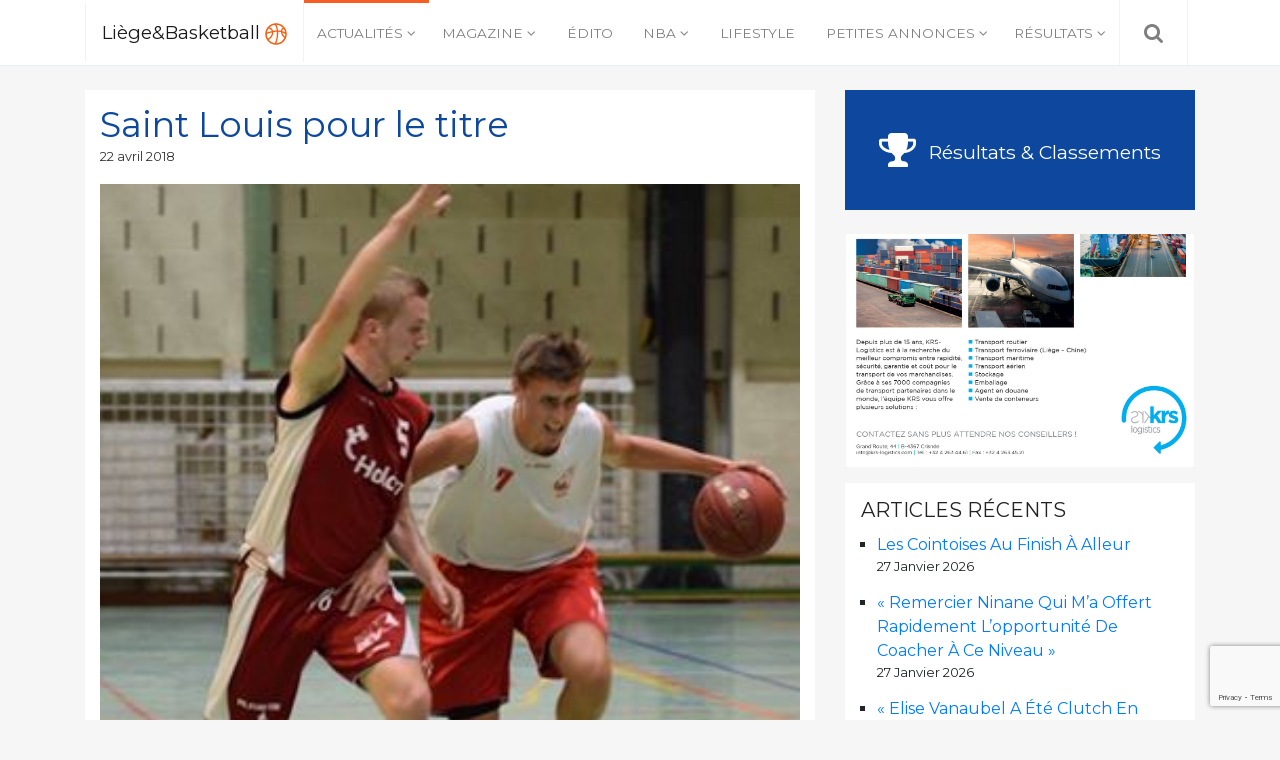

--- FILE ---
content_type: text/html; charset=UTF-8
request_url: https://www.liege-and-basketball.be/actualites/2018/04/22/4705/
body_size: 14402
content:
<!-- This page is cached by the Hummingbird Performance plugin v3.17.2 - https://wordpress.org/plugins/hummingbird-performance/. --><!DOCTYPE html>
<html lang="fr-FR" class="no-js no-svg">
<head>
<meta charset="UTF-8">
<meta name="viewport" content="width=device-width, initial-scale=1">
<link rel="profile" href="http://gmpg.org/xfn/11">

<script>(function(html){html.className = html.className.replace(/\bno-js\b/,'js')})(document.documentElement);</script>
<meta name='robots' content='index, follow, max-image-preview:large, max-snippet:-1, max-video-preview:-1' />

	<!-- This site is optimized with the Yoast SEO plugin v26.5 - https://yoast.com/wordpress/plugins/seo/ -->
	<title>Saint Louis pour le titre &#8212; Liège&amp;Basketball</title>
	<meta name="description" content="Ce dimanche, Saint Louis reçoit Quaregnon dans l&#039;affiche de deuxième régionale B. L&#039;enjeu n&#039;est rien de moins que la possibilité pour les Collégiens de s&#039;adjuger le titre." />
	<link rel="canonical" href="https://www.liege-and-basketball.be/actualites/2018/04/22/4705/" />
	<meta property="og:locale" content="fr_FR" />
	<meta property="og:type" content="article" />
	<meta property="og:title" content="Saint Louis pour le titre &#8212; Liège&amp;Basketball" />
	<meta property="og:description" content="Ce dimanche, Saint Louis reçoit Quaregnon dans l&#039;affiche de deuxième régionale B. L&#039;enjeu n&#039;est rien de moins que la possibilité pour les Collégiens de s&#039;adjuger le titre." />
	<meta property="og:url" content="https://www.liege-and-basketball.be/actualites/2018/04/22/4705/" />
	<meta property="og:site_name" content="Liège&amp;Basketball" />
	<meta property="article:publisher" content="https://www.facebook.com/Lige-Baskteball-103470413753089/" />
	<meta property="article:published_time" content="2018-04-22T05:23:11+00:00" />
	<meta property="og:image" content="https://www.liege-and-basketball.be/wp-content/uploads/2018/01/saint-louis-dorian-muller.jpg" />
	<meta property="og:image:width" content="333" />
	<meta property="og:image:height" content="280" />
	<meta property="og:image:type" content="image/jpeg" />
	<meta name="author" content="Thiebaut Colot" />
	<meta name="twitter:card" content="summary_large_image" />
	<meta name="twitter:label1" content="Écrit par" />
	<meta name="twitter:data1" content="Thiebaut Colot" />
	<meta name="twitter:label2" content="Durée de lecture estimée" />
	<meta name="twitter:data2" content="1 minute" />
	<script type="application/ld+json" class="yoast-schema-graph">{"@context":"https://schema.org","@graph":[{"@type":"WebPage","@id":"https://www.liege-and-basketball.be/actualites/2018/04/22/4705/","url":"https://www.liege-and-basketball.be/actualites/2018/04/22/4705/","name":"Saint Louis pour le titre &#8212; Liège&amp;Basketball","isPartOf":{"@id":"https://www.liege-and-basketball.be/#website"},"primaryImageOfPage":{"@id":"https://www.liege-and-basketball.be/actualites/2018/04/22/4705/#primaryimage"},"image":{"@id":"https://www.liege-and-basketball.be/actualites/2018/04/22/4705/#primaryimage"},"thumbnailUrl":"https://www.liege-and-basketball.be/wp-content/uploads/2018/01/saint-louis-dorian-muller.jpg","datePublished":"2018-04-22T05:23:11+00:00","author":{"@id":"https://www.liege-and-basketball.be/#/schema/person/0197ca12c98cdeb7645030996c952fa5"},"description":"Ce dimanche, Saint Louis reçoit Quaregnon dans l'affiche de deuxième régionale B. L'enjeu n'est rien de moins que la possibilité pour les Collégiens de s'adjuger le titre.","breadcrumb":{"@id":"https://www.liege-and-basketball.be/actualites/2018/04/22/4705/#breadcrumb"},"inLanguage":"fr-FR","potentialAction":[{"@type":"ReadAction","target":["https://www.liege-and-basketball.be/actualites/2018/04/22/4705/"]}]},{"@type":"ImageObject","inLanguage":"fr-FR","@id":"https://www.liege-and-basketball.be/actualites/2018/04/22/4705/#primaryimage","url":"https://www.liege-and-basketball.be/wp-content/uploads/2018/01/saint-louis-dorian-muller.jpg","contentUrl":"https://www.liege-and-basketball.be/wp-content/uploads/2018/01/saint-louis-dorian-muller.jpg","width":333,"height":280,"caption":"Dorian Müller en action."},{"@type":"BreadcrumbList","@id":"https://www.liege-and-basketball.be/actualites/2018/04/22/4705/#breadcrumb","itemListElement":[{"@type":"ListItem","position":1,"name":"Accueil","item":"https://www.liege-and-basketball.be/"},{"@type":"ListItem","position":2,"name":"Saint Louis pour le titre"}]},{"@type":"WebSite","@id":"https://www.liege-and-basketball.be/#website","url":"https://www.liege-and-basketball.be/","name":"Liège&amp;Basketball","description":"Votre référence basket en Province de Liège !","potentialAction":[{"@type":"SearchAction","target":{"@type":"EntryPoint","urlTemplate":"https://www.liege-and-basketball.be/?s={search_term_string}"},"query-input":{"@type":"PropertyValueSpecification","valueRequired":true,"valueName":"search_term_string"}}],"inLanguage":"fr-FR"},{"@type":"Person","@id":"https://www.liege-and-basketball.be/#/schema/person/0197ca12c98cdeb7645030996c952fa5","name":"Thiebaut Colot","image":{"@type":"ImageObject","inLanguage":"fr-FR","@id":"https://www.liege-and-basketball.be/#/schema/person/image/","url":"https://secure.gravatar.com/avatar/43010851f9099d4d597151c7b9b31729d4295776fb33ce603144e8f70b18a8f9?s=96&d=mm&r=g","contentUrl":"https://secure.gravatar.com/avatar/43010851f9099d4d597151c7b9b31729d4295776fb33ce603144e8f70b18a8f9?s=96&d=mm&r=g","caption":"Thiebaut Colot"},"sameAs":["https://www.liege-and-basketball.be"],"url":"https://www.liege-and-basketball.be/author/thiebaut/"}]}</script>
	<!-- / Yoast SEO plugin. -->


<link rel='dns-prefetch' href='//cdnjs.cloudflare.com' />
<link rel='dns-prefetch' href='//www.googletagmanager.com' />
<link rel='dns-prefetch' href='//fonts.googleapis.com' />
<link href='http://fonts.googleapis.com' rel='preconnect' />
<link href='//fonts.gstatic.com' crossorigin='' rel='preconnect' />
<link rel="alternate" type="application/rss+xml" title="Liège&amp;Basketball &raquo; Flux" href="https://www.liege-and-basketball.be/feed/" />
<link rel="alternate" type="application/rss+xml" title="Liège&amp;Basketball &raquo; Flux des commentaires" href="https://www.liege-and-basketball.be/comments/feed/" />
<link rel="alternate" title="oEmbed (JSON)" type="application/json+oembed" href="https://www.liege-and-basketball.be/wp-json/oembed/1.0/embed?url=https%3A%2F%2Fwww.liege-and-basketball.be%2Factualites%2F2018%2F04%2F22%2F4705%2F" />
<link rel="alternate" title="oEmbed (XML)" type="text/xml+oembed" href="https://www.liege-and-basketball.be/wp-json/oembed/1.0/embed?url=https%3A%2F%2Fwww.liege-and-basketball.be%2Factualites%2F2018%2F04%2F22%2F4705%2F&#038;format=xml" />
		<style>
			.lazyload,
			.lazyloading {
				max-width: 100%;
			}
		</style>
		<style id='wp-img-auto-sizes-contain-inline-css' type='text/css'>
img:is([sizes=auto i],[sizes^="auto," i]){contain-intrinsic-size:3000px 1500px}
/*# sourceURL=wp-img-auto-sizes-contain-inline-css */
</style>
<style id='wp-emoji-styles-inline-css' type='text/css'>

	img.wp-smiley, img.emoji {
		display: inline !important;
		border: none !important;
		box-shadow: none !important;
		height: 1em !important;
		width: 1em !important;
		margin: 0 0.07em !important;
		vertical-align: -0.1em !important;
		background: none !important;
		padding: 0 !important;
	}
/*# sourceURL=wp-emoji-styles-inline-css */
</style>
<style id='wp-block-library-inline-css' type='text/css'>
:root{--wp-block-synced-color:#7a00df;--wp-block-synced-color--rgb:122,0,223;--wp-bound-block-color:var(--wp-block-synced-color);--wp-editor-canvas-background:#ddd;--wp-admin-theme-color:#007cba;--wp-admin-theme-color--rgb:0,124,186;--wp-admin-theme-color-darker-10:#006ba1;--wp-admin-theme-color-darker-10--rgb:0,107,160.5;--wp-admin-theme-color-darker-20:#005a87;--wp-admin-theme-color-darker-20--rgb:0,90,135;--wp-admin-border-width-focus:2px}@media (min-resolution:192dpi){:root{--wp-admin-border-width-focus:1.5px}}.wp-element-button{cursor:pointer}:root .has-very-light-gray-background-color{background-color:#eee}:root .has-very-dark-gray-background-color{background-color:#313131}:root .has-very-light-gray-color{color:#eee}:root .has-very-dark-gray-color{color:#313131}:root .has-vivid-green-cyan-to-vivid-cyan-blue-gradient-background{background:linear-gradient(135deg,#00d084,#0693e3)}:root .has-purple-crush-gradient-background{background:linear-gradient(135deg,#34e2e4,#4721fb 50%,#ab1dfe)}:root .has-hazy-dawn-gradient-background{background:linear-gradient(135deg,#faaca8,#dad0ec)}:root .has-subdued-olive-gradient-background{background:linear-gradient(135deg,#fafae1,#67a671)}:root .has-atomic-cream-gradient-background{background:linear-gradient(135deg,#fdd79a,#004a59)}:root .has-nightshade-gradient-background{background:linear-gradient(135deg,#330968,#31cdcf)}:root .has-midnight-gradient-background{background:linear-gradient(135deg,#020381,#2874fc)}:root{--wp--preset--font-size--normal:16px;--wp--preset--font-size--huge:42px}.has-regular-font-size{font-size:1em}.has-larger-font-size{font-size:2.625em}.has-normal-font-size{font-size:var(--wp--preset--font-size--normal)}.has-huge-font-size{font-size:var(--wp--preset--font-size--huge)}.has-text-align-center{text-align:center}.has-text-align-left{text-align:left}.has-text-align-right{text-align:right}.has-fit-text{white-space:nowrap!important}#end-resizable-editor-section{display:none}.aligncenter{clear:both}.items-justified-left{justify-content:flex-start}.items-justified-center{justify-content:center}.items-justified-right{justify-content:flex-end}.items-justified-space-between{justify-content:space-between}.screen-reader-text{border:0;clip-path:inset(50%);height:1px;margin:-1px;overflow:hidden;padding:0;position:absolute;width:1px;word-wrap:normal!important}.screen-reader-text:focus{background-color:#ddd;clip-path:none;color:#444;display:block;font-size:1em;height:auto;left:5px;line-height:normal;padding:15px 23px 14px;text-decoration:none;top:5px;width:auto;z-index:100000}html :where(.has-border-color){border-style:solid}html :where([style*=border-top-color]){border-top-style:solid}html :where([style*=border-right-color]){border-right-style:solid}html :where([style*=border-bottom-color]){border-bottom-style:solid}html :where([style*=border-left-color]){border-left-style:solid}html :where([style*=border-width]){border-style:solid}html :where([style*=border-top-width]){border-top-style:solid}html :where([style*=border-right-width]){border-right-style:solid}html :where([style*=border-bottom-width]){border-bottom-style:solid}html :where([style*=border-left-width]){border-left-style:solid}html :where(img[class*=wp-image-]){height:auto;max-width:100%}:where(figure){margin:0 0 1em}html :where(.is-position-sticky){--wp-admin--admin-bar--position-offset:var(--wp-admin--admin-bar--height,0px)}@media screen and (max-width:600px){html :where(.is-position-sticky){--wp-admin--admin-bar--position-offset:0px}}

/*# sourceURL=wp-block-library-inline-css */
</style><style id='global-styles-inline-css' type='text/css'>
:root{--wp--preset--aspect-ratio--square: 1;--wp--preset--aspect-ratio--4-3: 4/3;--wp--preset--aspect-ratio--3-4: 3/4;--wp--preset--aspect-ratio--3-2: 3/2;--wp--preset--aspect-ratio--2-3: 2/3;--wp--preset--aspect-ratio--16-9: 16/9;--wp--preset--aspect-ratio--9-16: 9/16;--wp--preset--color--black: #000000;--wp--preset--color--cyan-bluish-gray: #abb8c3;--wp--preset--color--white: #ffffff;--wp--preset--color--pale-pink: #f78da7;--wp--preset--color--vivid-red: #cf2e2e;--wp--preset--color--luminous-vivid-orange: #ff6900;--wp--preset--color--luminous-vivid-amber: #fcb900;--wp--preset--color--light-green-cyan: #7bdcb5;--wp--preset--color--vivid-green-cyan: #00d084;--wp--preset--color--pale-cyan-blue: #8ed1fc;--wp--preset--color--vivid-cyan-blue: #0693e3;--wp--preset--color--vivid-purple: #9b51e0;--wp--preset--gradient--vivid-cyan-blue-to-vivid-purple: linear-gradient(135deg,rgb(6,147,227) 0%,rgb(155,81,224) 100%);--wp--preset--gradient--light-green-cyan-to-vivid-green-cyan: linear-gradient(135deg,rgb(122,220,180) 0%,rgb(0,208,130) 100%);--wp--preset--gradient--luminous-vivid-amber-to-luminous-vivid-orange: linear-gradient(135deg,rgb(252,185,0) 0%,rgb(255,105,0) 100%);--wp--preset--gradient--luminous-vivid-orange-to-vivid-red: linear-gradient(135deg,rgb(255,105,0) 0%,rgb(207,46,46) 100%);--wp--preset--gradient--very-light-gray-to-cyan-bluish-gray: linear-gradient(135deg,rgb(238,238,238) 0%,rgb(169,184,195) 100%);--wp--preset--gradient--cool-to-warm-spectrum: linear-gradient(135deg,rgb(74,234,220) 0%,rgb(151,120,209) 20%,rgb(207,42,186) 40%,rgb(238,44,130) 60%,rgb(251,105,98) 80%,rgb(254,248,76) 100%);--wp--preset--gradient--blush-light-purple: linear-gradient(135deg,rgb(255,206,236) 0%,rgb(152,150,240) 100%);--wp--preset--gradient--blush-bordeaux: linear-gradient(135deg,rgb(254,205,165) 0%,rgb(254,45,45) 50%,rgb(107,0,62) 100%);--wp--preset--gradient--luminous-dusk: linear-gradient(135deg,rgb(255,203,112) 0%,rgb(199,81,192) 50%,rgb(65,88,208) 100%);--wp--preset--gradient--pale-ocean: linear-gradient(135deg,rgb(255,245,203) 0%,rgb(182,227,212) 50%,rgb(51,167,181) 100%);--wp--preset--gradient--electric-grass: linear-gradient(135deg,rgb(202,248,128) 0%,rgb(113,206,126) 100%);--wp--preset--gradient--midnight: linear-gradient(135deg,rgb(2,3,129) 0%,rgb(40,116,252) 100%);--wp--preset--font-size--small: 13px;--wp--preset--font-size--medium: 20px;--wp--preset--font-size--large: 36px;--wp--preset--font-size--x-large: 42px;--wp--preset--spacing--20: 0.44rem;--wp--preset--spacing--30: 0.67rem;--wp--preset--spacing--40: 1rem;--wp--preset--spacing--50: 1.5rem;--wp--preset--spacing--60: 2.25rem;--wp--preset--spacing--70: 3.38rem;--wp--preset--spacing--80: 5.06rem;--wp--preset--shadow--natural: 6px 6px 9px rgba(0, 0, 0, 0.2);--wp--preset--shadow--deep: 12px 12px 50px rgba(0, 0, 0, 0.4);--wp--preset--shadow--sharp: 6px 6px 0px rgba(0, 0, 0, 0.2);--wp--preset--shadow--outlined: 6px 6px 0px -3px rgb(255, 255, 255), 6px 6px rgb(0, 0, 0);--wp--preset--shadow--crisp: 6px 6px 0px rgb(0, 0, 0);}:where(.is-layout-flex){gap: 0.5em;}:where(.is-layout-grid){gap: 0.5em;}body .is-layout-flex{display: flex;}.is-layout-flex{flex-wrap: wrap;align-items: center;}.is-layout-flex > :is(*, div){margin: 0;}body .is-layout-grid{display: grid;}.is-layout-grid > :is(*, div){margin: 0;}:where(.wp-block-columns.is-layout-flex){gap: 2em;}:where(.wp-block-columns.is-layout-grid){gap: 2em;}:where(.wp-block-post-template.is-layout-flex){gap: 1.25em;}:where(.wp-block-post-template.is-layout-grid){gap: 1.25em;}.has-black-color{color: var(--wp--preset--color--black) !important;}.has-cyan-bluish-gray-color{color: var(--wp--preset--color--cyan-bluish-gray) !important;}.has-white-color{color: var(--wp--preset--color--white) !important;}.has-pale-pink-color{color: var(--wp--preset--color--pale-pink) !important;}.has-vivid-red-color{color: var(--wp--preset--color--vivid-red) !important;}.has-luminous-vivid-orange-color{color: var(--wp--preset--color--luminous-vivid-orange) !important;}.has-luminous-vivid-amber-color{color: var(--wp--preset--color--luminous-vivid-amber) !important;}.has-light-green-cyan-color{color: var(--wp--preset--color--light-green-cyan) !important;}.has-vivid-green-cyan-color{color: var(--wp--preset--color--vivid-green-cyan) !important;}.has-pale-cyan-blue-color{color: var(--wp--preset--color--pale-cyan-blue) !important;}.has-vivid-cyan-blue-color{color: var(--wp--preset--color--vivid-cyan-blue) !important;}.has-vivid-purple-color{color: var(--wp--preset--color--vivid-purple) !important;}.has-black-background-color{background-color: var(--wp--preset--color--black) !important;}.has-cyan-bluish-gray-background-color{background-color: var(--wp--preset--color--cyan-bluish-gray) !important;}.has-white-background-color{background-color: var(--wp--preset--color--white) !important;}.has-pale-pink-background-color{background-color: var(--wp--preset--color--pale-pink) !important;}.has-vivid-red-background-color{background-color: var(--wp--preset--color--vivid-red) !important;}.has-luminous-vivid-orange-background-color{background-color: var(--wp--preset--color--luminous-vivid-orange) !important;}.has-luminous-vivid-amber-background-color{background-color: var(--wp--preset--color--luminous-vivid-amber) !important;}.has-light-green-cyan-background-color{background-color: var(--wp--preset--color--light-green-cyan) !important;}.has-vivid-green-cyan-background-color{background-color: var(--wp--preset--color--vivid-green-cyan) !important;}.has-pale-cyan-blue-background-color{background-color: var(--wp--preset--color--pale-cyan-blue) !important;}.has-vivid-cyan-blue-background-color{background-color: var(--wp--preset--color--vivid-cyan-blue) !important;}.has-vivid-purple-background-color{background-color: var(--wp--preset--color--vivid-purple) !important;}.has-black-border-color{border-color: var(--wp--preset--color--black) !important;}.has-cyan-bluish-gray-border-color{border-color: var(--wp--preset--color--cyan-bluish-gray) !important;}.has-white-border-color{border-color: var(--wp--preset--color--white) !important;}.has-pale-pink-border-color{border-color: var(--wp--preset--color--pale-pink) !important;}.has-vivid-red-border-color{border-color: var(--wp--preset--color--vivid-red) !important;}.has-luminous-vivid-orange-border-color{border-color: var(--wp--preset--color--luminous-vivid-orange) !important;}.has-luminous-vivid-amber-border-color{border-color: var(--wp--preset--color--luminous-vivid-amber) !important;}.has-light-green-cyan-border-color{border-color: var(--wp--preset--color--light-green-cyan) !important;}.has-vivid-green-cyan-border-color{border-color: var(--wp--preset--color--vivid-green-cyan) !important;}.has-pale-cyan-blue-border-color{border-color: var(--wp--preset--color--pale-cyan-blue) !important;}.has-vivid-cyan-blue-border-color{border-color: var(--wp--preset--color--vivid-cyan-blue) !important;}.has-vivid-purple-border-color{border-color: var(--wp--preset--color--vivid-purple) !important;}.has-vivid-cyan-blue-to-vivid-purple-gradient-background{background: var(--wp--preset--gradient--vivid-cyan-blue-to-vivid-purple) !important;}.has-light-green-cyan-to-vivid-green-cyan-gradient-background{background: var(--wp--preset--gradient--light-green-cyan-to-vivid-green-cyan) !important;}.has-luminous-vivid-amber-to-luminous-vivid-orange-gradient-background{background: var(--wp--preset--gradient--luminous-vivid-amber-to-luminous-vivid-orange) !important;}.has-luminous-vivid-orange-to-vivid-red-gradient-background{background: var(--wp--preset--gradient--luminous-vivid-orange-to-vivid-red) !important;}.has-very-light-gray-to-cyan-bluish-gray-gradient-background{background: var(--wp--preset--gradient--very-light-gray-to-cyan-bluish-gray) !important;}.has-cool-to-warm-spectrum-gradient-background{background: var(--wp--preset--gradient--cool-to-warm-spectrum) !important;}.has-blush-light-purple-gradient-background{background: var(--wp--preset--gradient--blush-light-purple) !important;}.has-blush-bordeaux-gradient-background{background: var(--wp--preset--gradient--blush-bordeaux) !important;}.has-luminous-dusk-gradient-background{background: var(--wp--preset--gradient--luminous-dusk) !important;}.has-pale-ocean-gradient-background{background: var(--wp--preset--gradient--pale-ocean) !important;}.has-electric-grass-gradient-background{background: var(--wp--preset--gradient--electric-grass) !important;}.has-midnight-gradient-background{background: var(--wp--preset--gradient--midnight) !important;}.has-small-font-size{font-size: var(--wp--preset--font-size--small) !important;}.has-medium-font-size{font-size: var(--wp--preset--font-size--medium) !important;}.has-large-font-size{font-size: var(--wp--preset--font-size--large) !important;}.has-x-large-font-size{font-size: var(--wp--preset--font-size--x-large) !important;}
/*# sourceURL=global-styles-inline-css */
</style>

<style id='classic-theme-styles-inline-css' type='text/css'>
/*! This file is auto-generated */
.wp-block-button__link{color:#fff;background-color:#32373c;border-radius:9999px;box-shadow:none;text-decoration:none;padding:calc(.667em + 2px) calc(1.333em + 2px);font-size:1.125em}.wp-block-file__button{background:#32373c;color:#fff;text-decoration:none}
/*# sourceURL=/wp-includes/css/classic-themes.min.css */
</style>
<link rel='stylesheet' id='contact-form-7-css' href='https://www.liege-and-basketball.be/wp-content/uploads/hummingbird-assets/11dc9b631db00b9185ff0ef77869b0e2.css' type='text/css' media='all' />
<link rel='stylesheet' id='wphb-1-css' href='https://www.liege-and-basketball.be/wp-content/uploads/hummingbird-assets/f4963de67ab3e318f32fe421e3c0b6ce.css' type='text/css' media='all' />
<link rel='stylesheet' id='google-fonts-css' href='https://fonts.googleapis.com/css?family=Montserrat&#038;ver=6.9' type='text/css' media='all' />
<link rel='stylesheet' id='liegeb-style-css' href='https://www.liege-and-basketball.be/wp-content/uploads/hummingbird-assets/adbffa6b22c52d03f21c5f9243849af6.css' type='text/css' media='all' />
<script type="text/javascript" src="https://www.liege-and-basketball.be/wp-content/uploads/hummingbird-assets/033c736be11bd921f1340148f34e88d8.js" id="wphb-2-js"></script>
<script type="text/javascript" src="https://www.liege-and-basketball.be/wp-content/plugins/revslider/public/assets/js/rbtools.min.js?ver=6.6.14" async id="tp-tools-js"></script>
<script type="text/javascript" src="https://www.liege-and-basketball.be/wp-content/plugins/revslider/public/assets/js/rs6.min.js?ver=6.6.14" async id="revmin-js"></script>
<script type="text/javascript" src="https://www.liege-and-basketball.be/wp-content/uploads/hummingbird-assets/c6cac0d595b753c2bd981820b27e8303.js" id="wphb-3-js"></script>

<!-- Extrait de code de la balise Google (gtag.js) ajouté par Site Kit -->
<!-- Extrait Google Analytics ajouté par Site Kit -->
<script type="text/javascript" src="https://www.googletagmanager.com/gtag/js?id=GT-PZZH34D" id="google_gtagjs-js" async></script>
<script type="text/javascript" id="google_gtagjs-js-after">
/* <![CDATA[ */
window.dataLayer = window.dataLayer || [];function gtag(){dataLayer.push(arguments);}
gtag("set","linker",{"domains":["www.liege-and-basketball.be"]});
gtag("js", new Date());
gtag("set", "developer_id.dZTNiMT", true);
gtag("config", "GT-PZZH34D");
 window._googlesitekit = window._googlesitekit || {}; window._googlesitekit.throttledEvents = []; window._googlesitekit.gtagEvent = (name, data) => { var key = JSON.stringify( { name, data } ); if ( !! window._googlesitekit.throttledEvents[ key ] ) { return; } window._googlesitekit.throttledEvents[ key ] = true; setTimeout( () => { delete window._googlesitekit.throttledEvents[ key ]; }, 5 ); gtag( "event", name, { ...data, event_source: "site-kit" } ); }; 
//# sourceURL=google_gtagjs-js-after
/* ]]> */
</script>
<link rel="https://api.w.org/" href="https://www.liege-and-basketball.be/wp-json/" /><link rel="alternate" title="JSON" type="application/json" href="https://www.liege-and-basketball.be/wp-json/wp/v2/posts/4705" /><link rel="EditURI" type="application/rsd+xml" title="RSD" href="https://www.liege-and-basketball.be/xmlrpc.php?rsd" />
<meta name="generator" content="WordPress 6.9" />
<link rel='shortlink' href='https://www.liege-and-basketball.be/?p=4705' />

<!-- This site is using AdRotate v5.17 to display their advertisements - https://ajdg.solutions/ -->
<!-- AdRotate CSS -->
<style type="text/css" media="screen">
	.g { margin:0px; padding:0px; overflow:hidden; line-height:1; zoom:1; }
	.g img { height:auto; }
	.g-col { position:relative; float:left; }
	.g-col:first-child { margin-left: 0; }
	.g-col:last-child { margin-right: 0; }
	.g-1 {  margin: 0 auto; }
	.g-2 {  margin: 0 auto; }
	@media only screen and (max-width: 480px) {
		.g-col, .g-dyn, .g-single { width:100%; margin-left:0; margin-right:0; }
	}
</style>
<!-- /AdRotate CSS -->

<meta property="fb:app_id" content="1629520363736194"/><meta name="generator" content="Site Kit by Google 1.171.0" />		<script>
			document.documentElement.className = document.documentElement.className.replace('no-js', 'js');
		</script>
				<style>
			.no-js img.lazyload {
				display: none;
			}

			figure.wp-block-image img.lazyloading {
				min-width: 150px;
			}

			.lazyload,
			.lazyloading {
				--smush-placeholder-width: 100px;
				--smush-placeholder-aspect-ratio: 1/1;
				width: var(--smush-image-width, var(--smush-placeholder-width)) !important;
				aspect-ratio: var(--smush-image-aspect-ratio, var(--smush-placeholder-aspect-ratio)) !important;
			}

						.lazyload, .lazyloading {
				opacity: 0;
			}

			.lazyloaded {
				opacity: 1;
				transition: opacity 400ms;
				transition-delay: 0ms;
			}

					</style>
		<meta name="generator" content="Powered by Slider Revolution 6.6.14 - responsive, Mobile-Friendly Slider Plugin for WordPress with comfortable drag and drop interface." />
<link rel="icon" href="https://www.liege-and-basketball.be/wp-content/uploads/2020/08/cropped-basketball-orange-1-32x32.png" sizes="32x32" />
<link rel="icon" href="https://www.liege-and-basketball.be/wp-content/uploads/2020/08/cropped-basketball-orange-1-192x192.png" sizes="192x192" />
<link rel="apple-touch-icon" href="https://www.liege-and-basketball.be/wp-content/uploads/2020/08/cropped-basketball-orange-1-180x180.png" />
<meta name="msapplication-TileImage" content="https://www.liege-and-basketball.be/wp-content/uploads/2020/08/cropped-basketball-orange-1-270x270.png" />
<script>function setREVStartSize(e){
			//window.requestAnimationFrame(function() {
				window.RSIW = window.RSIW===undefined ? window.innerWidth : window.RSIW;
				window.RSIH = window.RSIH===undefined ? window.innerHeight : window.RSIH;
				try {
					var pw = document.getElementById(e.c).parentNode.offsetWidth,
						newh;
					pw = pw===0 || isNaN(pw) || (e.l=="fullwidth" || e.layout=="fullwidth") ? window.RSIW : pw;
					e.tabw = e.tabw===undefined ? 0 : parseInt(e.tabw);
					e.thumbw = e.thumbw===undefined ? 0 : parseInt(e.thumbw);
					e.tabh = e.tabh===undefined ? 0 : parseInt(e.tabh);
					e.thumbh = e.thumbh===undefined ? 0 : parseInt(e.thumbh);
					e.tabhide = e.tabhide===undefined ? 0 : parseInt(e.tabhide);
					e.thumbhide = e.thumbhide===undefined ? 0 : parseInt(e.thumbhide);
					e.mh = e.mh===undefined || e.mh=="" || e.mh==="auto" ? 0 : parseInt(e.mh,0);
					if(e.layout==="fullscreen" || e.l==="fullscreen")
						newh = Math.max(e.mh,window.RSIH);
					else{
						e.gw = Array.isArray(e.gw) ? e.gw : [e.gw];
						for (var i in e.rl) if (e.gw[i]===undefined || e.gw[i]===0) e.gw[i] = e.gw[i-1];
						e.gh = e.el===undefined || e.el==="" || (Array.isArray(e.el) && e.el.length==0)? e.gh : e.el;
						e.gh = Array.isArray(e.gh) ? e.gh : [e.gh];
						for (var i in e.rl) if (e.gh[i]===undefined || e.gh[i]===0) e.gh[i] = e.gh[i-1];
											
						var nl = new Array(e.rl.length),
							ix = 0,
							sl;
						e.tabw = e.tabhide>=pw ? 0 : e.tabw;
						e.thumbw = e.thumbhide>=pw ? 0 : e.thumbw;
						e.tabh = e.tabhide>=pw ? 0 : e.tabh;
						e.thumbh = e.thumbhide>=pw ? 0 : e.thumbh;
						for (var i in e.rl) nl[i] = e.rl[i]<window.RSIW ? 0 : e.rl[i];
						sl = nl[0];
						for (var i in nl) if (sl>nl[i] && nl[i]>0) { sl = nl[i]; ix=i;}
						var m = pw>(e.gw[ix]+e.tabw+e.thumbw) ? 1 : (pw-(e.tabw+e.thumbw)) / (e.gw[ix]);
						newh =  (e.gh[ix] * m) + (e.tabh + e.thumbh);
					}
					var el = document.getElementById(e.c);
					if (el!==null && el) el.style.height = newh+"px";
					el = document.getElementById(e.c+"_wrapper");
					if (el!==null && el) {
						el.style.height = newh+"px";
						el.style.display = "block";
					}
				} catch(e){
					console.log("Failure at Presize of Slider:" + e)
				}
			//});
		  };</script>
<link rel='stylesheet' id='wphb-4-css' href='https://www.liege-and-basketball.be/wp-content/uploads/hummingbird-assets/f0eb0854a0c8edb1934b422d4ff58e0a.css' type='text/css' media='all' />
<link rel='stylesheet' id='rs-plugin-settings-css' href='https://www.liege-and-basketball.be/wp-content/uploads/hummingbird-assets/614ee306e8fabda69c77866673a95305.css' type='text/css' media='all' />
<style id='rs-plugin-settings-inline-css' type='text/css'>
#rs-demo-id {}
/*# sourceURL=rs-plugin-settings-inline-css */
</style>
</head>

<body class="wp-singular post-template-default single single-post postid-4705 single-format-standard wp-theme-liegebasketball has-header-image has-sidebar colors-light">

	<nav class="navbar navbar-expand-lg navbar-light bg-light fixed-top p-0">
		<div class="container">
			<a class="navbar-brand p-3 m-0" href="/" title="Liège&amp;Basketball">Liège&amp;Basketball <img data-src="https://www.liege-and-basketball.be/wp-content/themes/liegebasketball/assets/images/basketball-orange.svg" alt="Liège&amp;Basketball" class="header-logo lazyload" src="[data-uri]" /></a>
			
			<button class="navbar-toggler navbar-toggler-right p-3" type="button" data-toggle="collapse" data-target="#main-nav" aria-controls="main-nav" aria-expanded="false" aria-label="Navigation">
				<span class="navbar-toggler-icon"></span>
			</button>
			
			<div id="main-nav" class="collapse navbar-collapse"><ul id="basket-nav" class="navbar-nav w-100"><li id="menu-item-5" class="menu-item menu-item-type-taxonomy menu-item-object-category current-post-ancestor current-menu-parent current-post-parent menu-item-has-children menu-item-5 nav-item dropdown"><a href="https://www.liege-and-basketball.be/category/actualites/" class="nav-link dropdown-toggle" data-toggle="dropdown">Actualités</a>
<div class="dropdown-menu">
<a href="https://www.liege-and-basketball.be/category/actualites/news/" class="dropdown-item">News</a><a href="https://www.liege-and-basketball.be/category/actualites/interviews/" class="dropdown-item">Interviews</a></div>
<li id="menu-item-8" class="menu-item menu-item-type-taxonomy menu-item-object-category menu-item-has-children menu-item-8 nav-item dropdown"><a href="https://www.liege-and-basketball.be/category/magazine/" class="nav-link dropdown-toggle" data-toggle="dropdown">Magazine</a>
<div class="dropdown-menu">
<a href="https://www.liege-and-basketball.be/category/magazine/reportages/" class="dropdown-item">Reportages</a><a href="https://www.liege-and-basketball.be/category/magazine/interviews-magazine/" class="dropdown-item">Entretiens</a><a href="https://www.liege-and-basketball.be/category/magazine/articles/" class="dropdown-item">Articles</a><a href="https://www.liege-and-basketball.be/category/magazine/coaching/" class="dropdown-item">Coaching</a></div>
<li id="menu-item-29" class="menu-item menu-item-type-taxonomy menu-item-object-category menu-item-29 nav-item"><a href="https://www.liege-and-basketball.be/category/edito/" class="nav-link">Édito</a><li id="menu-item-13" class="menu-item menu-item-type-taxonomy menu-item-object-category menu-item-has-children menu-item-13 nav-item dropdown"><a href="https://www.liege-and-basketball.be/category/nba/" class="nav-link dropdown-toggle" data-toggle="dropdown">NBA</a>
<div class="dropdown-menu">
<a href="https://www.liege-and-basketball.be/category/nba/actualites-nba/" class="dropdown-item">Actualités</a><a href="https://www.liege-and-basketball.be/category/nba/articles-nba/" class="dropdown-item">Articles</a></div>
<li id="menu-item-30" class="menu-item menu-item-type-taxonomy menu-item-object-category menu-item-30 nav-item"><a href="https://www.liege-and-basketball.be/category/lifestyle/" class="nav-link">Lifestyle</a><li id="menu-item-17" class="menu-item menu-item-type-taxonomy menu-item-object-category menu-item-has-children menu-item-17 nav-item dropdown"><a href="https://www.liege-and-basketball.be/category/petites-annonces/" class="nav-link dropdown-toggle" data-toggle="dropdown">Petites annonces</a>
<div class="dropdown-menu">
<a href="https://www.liege-and-basketball.be/category/petites-annonces/evenements/" class="dropdown-item">Événements</a><a href="https://www.liege-and-basketball.be/category/petites-annonces/joueurs/" class="dropdown-item">Joueurs</a><a href="https://www.liege-and-basketball.be/category/petites-annonces/clubs/" class="dropdown-item">Clubs</a></div>
<li id="menu-item-21" class="menu-item menu-item-type-taxonomy menu-item-object-category menu-item-has-children menu-item-21 nav-item dropdown"><a href="https://www.liege-and-basketball.be/category/resultats/" class="nav-link dropdown-toggle" data-toggle="dropdown">Résultats</a>
<div class="dropdown-menu">
<a href="https://www.liege-and-basketball.be/category/resultats/nationaux/" class="dropdown-item">Nationaux</a><a href="https://www.liege-and-basketball.be/category/resultats/provinciaux/" class="dropdown-item">Provinciaux</a></div>
<li id="menu-item-25" class="top-search d-none d-sm-block menu-item menu-item-type-custom menu-item-object-custom menu-item-25 nav-item"><a href="#" class="nav-link"><i class="fa fa-search" aria-hidden="true"></i></a></ul></div>			
					</div>
	</nav>



<div class="container">
	<div class="row">
		<div class="col-sm-8">
			
<div class="col-sm-12 main-content">
		
	<article id="post-4705" class="post-4705 post type-post status-publish format-standard has-post-thumbnail hentry category-actualites category-news">
		<header class="entry-header pt-3">
			<h1 class="entry-title m-0">Saint Louis pour le titre</h1><small class="entry-meta"><span class="posted-on"><span class="screen-reader-text">Publié le</span> <a href="https://www.liege-and-basketball.be/actualites/2018/04/22/4705/" rel="bookmark">22 avril 2018</a></span><!--<span class="byline"> par <span class="author vcard"><a class="url fn n" href="https://www.liege-and-basketball.be/author/thiebaut/">Thiebaut Colot</a></span></span>--></small><!-- .entry-meta -->		</header><!-- .entry-header -->
	
		<div class="entry-content article-body py-3">
							<div class="post-thumbnail">
					<a href="https://www.liege-and-basketball.be/actualites/2018/04/22/4705/">
						<img width="333" height="280" data-src="https://www.liege-and-basketball.be/wp-content/uploads/2018/01/saint-louis-dorian-muller.jpg" class="attachment-twentyseventeen-featured-image size-twentyseventeen-featured-image wp-post-image lazyload" alt="" decoding="async" data-sizes="100vw" src="[data-uri]" style="--smush-placeholder-width: 333px; --smush-placeholder-aspect-ratio: 333/280;" />					</a>
				</div><!-- .post-thumbnail -->
						
			<p>&nbsp;</p>
<p><strong>Ce dimanche, Saint Louis reçoit Quaregnon dans l&rsquo;affiche de deuxième régionale B. L&rsquo;enjeu n&rsquo;est rien de moins que la possibilité pour les Collégiens de s&rsquo;adjuger le titre.</strong></p>
<p>&nbsp;</p>
<p>Rencontre dominicale pour Saint Louis. « <em>Nous jouons dimanche <a href="https://www.liege-and-basketball.be/actualites/2018/04/21/aubel-et-saint-louis-sont-en-playoffs/" target="_blank" rel="noopener">car la P1 jouait vendredi</a></em> » nous précise Tom Ventat. Rencontre à enjeu avec la réception de Quaregnon et la possibilité pour les locaux de s&rsquo;adjuger le titre. « <em>Un titre honorifique puisque qu&rsquo;il faudra passer par les Playoffs pour monter. Mais finir premiers nous assure l&rsquo;avantage du terrain dans ceux-c</em>i » poursuit-il.</p>
<p>Pour cela, il faudra vaincre Quaregnon qui n&rsquo;a trébuché qu&rsquo;à six reprises cette saison. « <em>Nous devrons être appliqués en défense et conserver notre force de frappe offensive et collective</em> » nous explique Tom. « <em>Il faudra jouer libérés contre une équipe qui est légèrement sous pression après sa défaite de la semaine dernière.</em> »</p>
<p>&nbsp;</p>
<p>Une saison splendide où les Collégiens ont surpris positivement tous les observateurs. « <em>Notre saison est déjà plus que réussie</em> » nous précise Tom. « <em>L&rsquo;objectif de cette première saison à cet échelon était de nous maintenir. Mission accomplie mais l&rsquo;appétit vient en mangeant. Maintenant que nous avons la possibilité de monter, nous allons jouer le coup à fond!</em> »</p>
<p>&nbsp;</p>
<div id="wpdevar_comment_1" style="width:100%;text-align:left;">
		<span style="padding: 10px;font-size:15px;font-family:Arial,Helvetica Neue,Helvetica,sans-serif;color:#000000;"></span>
		<div class="fb-comments" data-href="https://www.liege-and-basketball.be/actualites/2018/04/22/4705/" data-order-by="social" data-numposts="10" data-width="100%" style="display:block;"></div></div><style>#wpdevar_comment_1 span,#wpdevar_comment_1 iframe{width:100% !important;} #wpdevar_comment_1 iframe{max-height: 100% !important;}</style>		</div><!-- .entry-content -->	

		<!-- PUB -->
		<div class="row mt-4 px-3 ad banner-article banner-1">
			<div class="g g-1"><div class="g-single a-5"><a class="gofollow" data-track="NSwxLDYw" href="https://krs-logistics.com" target="_blank" title="KRS Logicistics" rel="nofollow"><img data-src="https://www.liege-and-basketball.be/wp-content/uploads/2022/08/krs-logitc-banner5-1-scaled-1.jpg" alt="KRS Logicistics" src="[data-uri]" class="lazyload" style="--smush-placeholder-width: 2560px; --smush-placeholder-aspect-ratio: 2560/512;" /></a></div></div>		</div><!-- /.container -->
	</article><!-- #post-## -->
</div>
		</div>
		
		<div class="col-sm-4 sidebar">
			<div class="resultats text-center w-100 mb-3">
				<a href="/resultats-et-classements-basket-liege/" title="Résultats et Classements de basketball en Province de Liège">
					<i class="fa fa-trophy mr-2" aria-hidden="true"></i>
					Résultats &amp; Classements
				</a>
			</div>

			<!-- PUB -->
			<div class="row mt-4 px-3 ad block-sidebar block-1">
				<div class="g g-2"><div class="g-single a-10"><a class="gofollow" data-track="MTAsMiw2MA==" href="https://krs-logistics.com" target="_blank" title="KRS Logicistics" rel="nofollow"><img data-src="https://www.liege-and-basketball.be/wp-content/uploads/2022/08/krs-logistcs-3-2.jpg" alt="KRS Logicistics" src="[data-uri]" class="lazyload" style="--smush-placeholder-width: 1200px; --smush-placeholder-aspect-ratio: 1200/800;" /></a></div></div>			</div><!-- /.container -->
			
			
<aside id="secondary" class="widget-area" role="complementary">
	
		<section id="recent-posts-2" class="widget widget_recent_entries">
		<h2 class="widget-title">Articles récents</h2>
		<ul>
											<li>
					<a href="https://www.liege-and-basketball.be/actualites/2026/01/27/les-cointoises-au-finish-a-alleur/">Les Cointoises au finish à Alleur</a>
											<span class="post-date">27 janvier 2026</span>
									</li>
											<li>
					<a href="https://www.liege-and-basketball.be/magazine/2026/01/27/remercier-ninane-qui-ma-offert-rapidement-lopportunite-de-coacher-a-ce-niveau/">« Remercier Ninane qui m&rsquo;a offert rapidement l&rsquo;opportunité de coacher à ce niveau »</a>
											<span class="post-date">27 janvier 2026</span>
									</li>
											<li>
					<a href="https://www.liege-and-basketball.be/actualites/2026/01/27/elise-vanaubel-a-ete-clutch-en-mettant-de-gros-shoots-aux-bons-moments/">« Elise Vanaubel a été clutch en mettant de gros shoots aux bons moments »</a>
											<span class="post-date">27 janvier 2026</span>
									</li>
											<li>
					<a href="https://www.liege-and-basketball.be/nba/2026/01/27/ajay-mitchell-selectionne-pour-le-rising-stars-challenge/">Ajay Mitchell sélectionné pour le Rising Stars Challenge</a>
											<span class="post-date">27 janvier 2026</span>
									</li>
											<li>
					<a href="https://www.liege-and-basketball.be/nba/2026/01/27/toumani-camara-brille-mais-les-blazers-sinclinent-a-boston/">Toumani Camara brille mais les Blazers s&rsquo;inclinent à Boston</a>
											<span class="post-date">27 janvier 2026</span>
									</li>
					</ul>

		</section><section id="block-2" class="widget widget_block"><div class="g g-2"><div class="g-single a-10"><a class="gofollow" data-track="MTAsMiw2MA==" href="https://krs-logistics.com" target="_blank" title="KRS Logicistics" rel="nofollow"><img decoding="async" data-src="https://www.liege-and-basketball.be/wp-content/uploads/2022/08/krs-logistcs-3-2.jpg" alt="KRS Logicistics" src="[data-uri]" class="lazyload" style="--smush-placeholder-width: 1200px; --smush-placeholder-aspect-ratio: 1200/800;" /></a></div></div></section><section id="archives-2" class="widget widget_archive"><h2 class="widget-title">Archives</h2>
			<ul>
					<li><a href='https://www.liege-and-basketball.be/2026/01/'>janvier 2026</a>&nbsp;(106)</li>
	<li><a href='https://www.liege-and-basketball.be/2025/12/'>décembre 2025</a>&nbsp;(124)</li>
	<li><a href='https://www.liege-and-basketball.be/2025/11/'>novembre 2025</a>&nbsp;(118)</li>
	<li><a href='https://www.liege-and-basketball.be/2025/10/'>octobre 2025</a>&nbsp;(129)</li>
	<li><a href='https://www.liege-and-basketball.be/2025/09/'>septembre 2025</a>&nbsp;(136)</li>
	<li><a href='https://www.liege-and-basketball.be/2025/08/'>août 2025</a>&nbsp;(113)</li>
	<li><a href='https://www.liege-and-basketball.be/2025/07/'>juillet 2025</a>&nbsp;(74)</li>
	<li><a href='https://www.liege-and-basketball.be/2025/06/'>juin 2025</a>&nbsp;(81)</li>
	<li><a href='https://www.liege-and-basketball.be/2025/05/'>mai 2025</a>&nbsp;(96)</li>
	<li><a href='https://www.liege-and-basketball.be/2025/04/'>avril 2025</a>&nbsp;(160)</li>
	<li><a href='https://www.liege-and-basketball.be/2025/03/'>mars 2025</a>&nbsp;(162)</li>
	<li><a href='https://www.liege-and-basketball.be/2025/02/'>février 2025</a>&nbsp;(175)</li>
	<li><a href='https://www.liege-and-basketball.be/2025/01/'>janvier 2025</a>&nbsp;(184)</li>
	<li><a href='https://www.liege-and-basketball.be/2024/12/'>décembre 2024</a>&nbsp;(153)</li>
	<li><a href='https://www.liege-and-basketball.be/2024/11/'>novembre 2024</a>&nbsp;(176)</li>
	<li><a href='https://www.liege-and-basketball.be/2024/10/'>octobre 2024</a>&nbsp;(163)</li>
	<li><a href='https://www.liege-and-basketball.be/2024/09/'>septembre 2024</a>&nbsp;(148)</li>
	<li><a href='https://www.liege-and-basketball.be/2024/08/'>août 2024</a>&nbsp;(153)</li>
	<li><a href='https://www.liege-and-basketball.be/2024/07/'>juillet 2024</a>&nbsp;(113)</li>
	<li><a href='https://www.liege-and-basketball.be/2024/06/'>juin 2024</a>&nbsp;(100)</li>
	<li><a href='https://www.liege-and-basketball.be/2024/05/'>mai 2024</a>&nbsp;(131)</li>
	<li><a href='https://www.liege-and-basketball.be/2024/04/'>avril 2024</a>&nbsp;(171)</li>
	<li><a href='https://www.liege-and-basketball.be/2024/03/'>mars 2024</a>&nbsp;(161)</li>
	<li><a href='https://www.liege-and-basketball.be/2024/02/'>février 2024</a>&nbsp;(157)</li>
	<li><a href='https://www.liege-and-basketball.be/2024/01/'>janvier 2024</a>&nbsp;(160)</li>
	<li><a href='https://www.liege-and-basketball.be/2023/12/'>décembre 2023</a>&nbsp;(154)</li>
	<li><a href='https://www.liege-and-basketball.be/2023/11/'>novembre 2023</a>&nbsp;(146)</li>
	<li><a href='https://www.liege-and-basketball.be/2023/10/'>octobre 2023</a>&nbsp;(168)</li>
	<li><a href='https://www.liege-and-basketball.be/2023/09/'>septembre 2023</a>&nbsp;(132)</li>
	<li><a href='https://www.liege-and-basketball.be/2023/08/'>août 2023</a>&nbsp;(130)</li>
	<li><a href='https://www.liege-and-basketball.be/2023/07/'>juillet 2023</a>&nbsp;(98)</li>
	<li><a href='https://www.liege-and-basketball.be/2023/06/'>juin 2023</a>&nbsp;(111)</li>
	<li><a href='https://www.liege-and-basketball.be/2023/05/'>mai 2023</a>&nbsp;(133)</li>
	<li><a href='https://www.liege-and-basketball.be/2023/04/'>avril 2023</a>&nbsp;(166)</li>
	<li><a href='https://www.liege-and-basketball.be/2023/03/'>mars 2023</a>&nbsp;(185)</li>
	<li><a href='https://www.liege-and-basketball.be/2023/02/'>février 2023</a>&nbsp;(175)</li>
	<li><a href='https://www.liege-and-basketball.be/2023/01/'>janvier 2023</a>&nbsp;(161)</li>
	<li><a href='https://www.liege-and-basketball.be/2022/12/'>décembre 2022</a>&nbsp;(152)</li>
	<li><a href='https://www.liege-and-basketball.be/2022/11/'>novembre 2022</a>&nbsp;(181)</li>
	<li><a href='https://www.liege-and-basketball.be/2022/10/'>octobre 2022</a>&nbsp;(174)</li>
	<li><a href='https://www.liege-and-basketball.be/2022/09/'>septembre 2022</a>&nbsp;(200)</li>
	<li><a href='https://www.liege-and-basketball.be/2022/08/'>août 2022</a>&nbsp;(136)</li>
	<li><a href='https://www.liege-and-basketball.be/2022/07/'>juillet 2022</a>&nbsp;(118)</li>
	<li><a href='https://www.liege-and-basketball.be/2022/06/'>juin 2022</a>&nbsp;(132)</li>
	<li><a href='https://www.liege-and-basketball.be/2022/05/'>mai 2022</a>&nbsp;(170)</li>
	<li><a href='https://www.liege-and-basketball.be/2022/04/'>avril 2022</a>&nbsp;(201)</li>
	<li><a href='https://www.liege-and-basketball.be/2022/03/'>mars 2022</a>&nbsp;(243)</li>
	<li><a href='https://www.liege-and-basketball.be/2022/02/'>février 2022</a>&nbsp;(236)</li>
	<li><a href='https://www.liege-and-basketball.be/2022/01/'>janvier 2022</a>&nbsp;(260)</li>
	<li><a href='https://www.liege-and-basketball.be/2021/12/'>décembre 2021</a>&nbsp;(282)</li>
	<li><a href='https://www.liege-and-basketball.be/2021/11/'>novembre 2021</a>&nbsp;(316)</li>
	<li><a href='https://www.liege-and-basketball.be/2021/10/'>octobre 2021</a>&nbsp;(356)</li>
	<li><a href='https://www.liege-and-basketball.be/2021/09/'>septembre 2021</a>&nbsp;(342)</li>
	<li><a href='https://www.liege-and-basketball.be/2021/08/'>août 2021</a>&nbsp;(293)</li>
	<li><a href='https://www.liege-and-basketball.be/2021/07/'>juillet 2021</a>&nbsp;(179)</li>
	<li><a href='https://www.liege-and-basketball.be/2021/06/'>juin 2021</a>&nbsp;(308)</li>
	<li><a href='https://www.liege-and-basketball.be/2021/05/'>mai 2021</a>&nbsp;(367)</li>
	<li><a href='https://www.liege-and-basketball.be/2021/04/'>avril 2021</a>&nbsp;(310)</li>
	<li><a href='https://www.liege-and-basketball.be/2021/03/'>mars 2021</a>&nbsp;(348)</li>
	<li><a href='https://www.liege-and-basketball.be/2021/02/'>février 2021</a>&nbsp;(435)</li>
	<li><a href='https://www.liege-and-basketball.be/2021/01/'>janvier 2021</a>&nbsp;(402)</li>
	<li><a href='https://www.liege-and-basketball.be/2020/12/'>décembre 2020</a>&nbsp;(229)</li>
	<li><a href='https://www.liege-and-basketball.be/2020/11/'>novembre 2020</a>&nbsp;(188)</li>
	<li><a href='https://www.liege-and-basketball.be/2020/10/'>octobre 2020</a>&nbsp;(217)</li>
	<li><a href='https://www.liege-and-basketball.be/2020/09/'>septembre 2020</a>&nbsp;(230)</li>
	<li><a href='https://www.liege-and-basketball.be/2020/08/'>août 2020</a>&nbsp;(211)</li>
	<li><a href='https://www.liege-and-basketball.be/2020/07/'>juillet 2020</a>&nbsp;(241)</li>
	<li><a href='https://www.liege-and-basketball.be/2020/06/'>juin 2020</a>&nbsp;(220)</li>
	<li><a href='https://www.liege-and-basketball.be/2020/05/'>mai 2020</a>&nbsp;(226)</li>
	<li><a href='https://www.liege-and-basketball.be/2020/04/'>avril 2020</a>&nbsp;(194)</li>
	<li><a href='https://www.liege-and-basketball.be/2020/03/'>mars 2020</a>&nbsp;(235)</li>
	<li><a href='https://www.liege-and-basketball.be/2020/02/'>février 2020</a>&nbsp;(269)</li>
	<li><a href='https://www.liege-and-basketball.be/2020/01/'>janvier 2020</a>&nbsp;(254)</li>
	<li><a href='https://www.liege-and-basketball.be/2019/12/'>décembre 2019</a>&nbsp;(210)</li>
	<li><a href='https://www.liege-and-basketball.be/2019/11/'>novembre 2019</a>&nbsp;(210)</li>
	<li><a href='https://www.liege-and-basketball.be/2019/10/'>octobre 2019</a>&nbsp;(226)</li>
	<li><a href='https://www.liege-and-basketball.be/2019/09/'>septembre 2019</a>&nbsp;(225)</li>
	<li><a href='https://www.liege-and-basketball.be/2019/08/'>août 2019</a>&nbsp;(233)</li>
	<li><a href='https://www.liege-and-basketball.be/2019/07/'>juillet 2019</a>&nbsp;(105)</li>
	<li><a href='https://www.liege-and-basketball.be/2019/06/'>juin 2019</a>&nbsp;(151)</li>
	<li><a href='https://www.liege-and-basketball.be/2019/05/'>mai 2019</a>&nbsp;(169)</li>
	<li><a href='https://www.liege-and-basketball.be/2019/04/'>avril 2019</a>&nbsp;(209)</li>
	<li><a href='https://www.liege-and-basketball.be/2019/03/'>mars 2019</a>&nbsp;(256)</li>
	<li><a href='https://www.liege-and-basketball.be/2019/02/'>février 2019</a>&nbsp;(239)</li>
	<li><a href='https://www.liege-and-basketball.be/2019/01/'>janvier 2019</a>&nbsp;(227)</li>
	<li><a href='https://www.liege-and-basketball.be/2018/12/'>décembre 2018</a>&nbsp;(223)</li>
	<li><a href='https://www.liege-and-basketball.be/2018/11/'>novembre 2018</a>&nbsp;(249)</li>
	<li><a href='https://www.liege-and-basketball.be/2018/10/'>octobre 2018</a>&nbsp;(236)</li>
	<li><a href='https://www.liege-and-basketball.be/2018/09/'>septembre 2018</a>&nbsp;(262)</li>
	<li><a href='https://www.liege-and-basketball.be/2018/08/'>août 2018</a>&nbsp;(136)</li>
	<li><a href='https://www.liege-and-basketball.be/2018/07/'>juillet 2018</a>&nbsp;(91)</li>
	<li><a href='https://www.liege-and-basketball.be/2018/06/'>juin 2018</a>&nbsp;(67)</li>
	<li><a href='https://www.liege-and-basketball.be/2018/05/'>mai 2018</a>&nbsp;(185)</li>
	<li><a href='https://www.liege-and-basketball.be/2018/04/'>avril 2018</a>&nbsp;(216)</li>
	<li><a href='https://www.liege-and-basketball.be/2018/03/'>mars 2018</a>&nbsp;(211)</li>
	<li><a href='https://www.liege-and-basketball.be/2018/02/'>février 2018</a>&nbsp;(138)</li>
	<li><a href='https://www.liege-and-basketball.be/2018/01/'>janvier 2018</a>&nbsp;(139)</li>
	<li><a href='https://www.liege-and-basketball.be/2017/12/'>décembre 2017</a>&nbsp;(69)</li>
	<li><a href='https://www.liege-and-basketball.be/2017/11/'>novembre 2017</a>&nbsp;(87)</li>
	<li><a href='https://www.liege-and-basketball.be/2017/10/'>octobre 2017</a>&nbsp;(12)</li>
			</ul>

			</section><section id="block-3" class="widget widget_block"><div class="g g-2"><div class="g-single a-10"><a class="gofollow" data-track="MTAsMiw2MA==" href="https://krs-logistics.com" target="_blank" title="KRS Logicistics" rel="nofollow"><img decoding="async" data-src="https://www.liege-and-basketball.be/wp-content/uploads/2022/08/krs-logistcs-3-2.jpg" alt="KRS Logicistics" src="[data-uri]" class="lazyload" style="--smush-placeholder-width: 1200px; --smush-placeholder-aspect-ratio: 1200/800;" /></a></div></div></section></aside><!-- #secondary -->
		</div>
	</div>
</div>


	<footer class="mt-5 py-3">
		<div class="container">
			<div class="row">
				<div class="col-sm-3 social">
					<a class="navbar-brand" href="/" title="Liège&amp;Basketball">Liège&amp;Basketball <img data-src="https://www.liege-and-basketball.be/wp-content/themes/liegebasketball/assets/images/basketball-orange.svg" alt="Liège&amp;Basketball" class="footer-logo lazyload" src="[data-uri]" /></a>
					<br />
					<a href="https://www.facebook.com/Liège-Baskteball-103470413753089/" title="Liège&amp;Basketball sur Facebook" target="_blank"><i class="fa fa-facebook-official fa-2x" aria-hidden="true"></i></a>
					<!--<a href="https://twitter.com/liege.basketball" title="Liège&amp;Basketball sur Twitter" target="_blank"><i class="fa fa-twitter fa-2x" aria-hidden="true"></i></a>
					<a href="https://instagram.com/liege.basketball" title="Liège&amp;Basketball sur Instagram" target="_blank"><i class="fa fa-instagram fa-2x" aria-hidden="true"></i></a>-->
				</div>
				
				<div class="col-sm-9">
					Pour toute demande de contact ou de partenariat, veuillez nous envoyer votre message via le <a href="/contact/" title="Contacter Liège&amp;Basketball">formulaire de contact</a>.
					<br />
					<br />
				<a href="/wp-admin/" title="" class="admin">&copy;</a>2017-2026 Liège&amp;Basketball - Tous droits réservés - <a href="https://www.liege-and-basketball.be/politique-de-confidentialite/" title="Politique de confidentialité">Politique de confidentialité</a>.
					<br />
					Site web réalisé avec le soutien de 
					<a href="https://www.adret-ubac.be/" title="Création de site web Adret &amp; Ubac — Votre partenaire digital à Liège et Bruxelles" target="_blank">Adret &amp; Ubac</a>
				</div>
			</div>
		</div>
	</footer><!-- /.container -->
		

		<script>
			window.RS_MODULES = window.RS_MODULES || {};
			window.RS_MODULES.modules = window.RS_MODULES.modules || {};
			window.RS_MODULES.waiting = window.RS_MODULES.waiting || [];
			window.RS_MODULES.defered = false;
			window.RS_MODULES.moduleWaiting = window.RS_MODULES.moduleWaiting || {};
			window.RS_MODULES.type = 'compiled';
		</script>
		<script type="speculationrules">
{"prefetch":[{"source":"document","where":{"and":[{"href_matches":"/*"},{"not":{"href_matches":["/wp-*.php","/wp-admin/*","/wp-content/uploads/*","/wp-content/*","/wp-content/plugins/*","/wp-content/themes/liegebasketball/*","/*\\?(.+)"]}},{"not":{"selector_matches":"a[rel~=\"nofollow\"]"}},{"not":{"selector_matches":".no-prefetch, .no-prefetch a"}}]},"eagerness":"conservative"}]}
</script>
		<div id="fb-root"></div>
		<script async defer crossorigin="anonymous" src="https://connect.facebook.net/fr_FR/sdk.js#xfbml=1&version=v21.0&appId=1629520363736194&autoLogAppEvents=1"></script><script type="text/javascript" id="adrotate-clicker-js-extra">
/* <![CDATA[ */
var click_object = {"ajax_url":"https://www.liege-and-basketball.be/wp-admin/admin-ajax.php"};
//# sourceURL=adrotate-clicker-js-extra
/* ]]> */
</script>
<script type="text/javascript" src="https://www.liege-and-basketball.be/wp-content/uploads/hummingbird-assets/7143004d208bef85f3c6facaf40a617d.js" id="adrotate-clicker-js"></script>
<script type="text/javascript" src="https://www.liege-and-basketball.be/wp-content/uploads/hummingbird-assets/23c926cc3f825268e7021ffa4ae2b725.js" id="wphb-5-js"></script>
<script type="text/javascript" id="wphb-5-js-after">
/* <![CDATA[ */
wp.i18n.setLocaleData( { 'text direction\u0004ltr': [ 'ltr' ] } );
//# sourceURL=wphb-5-js-after
/* ]]> */
</script>
<script type="text/javascript" id="wphb-6-js-before">
/* <![CDATA[ */
var wpcf7 = {
    "api": {
        "root": "https:\/\/www.liege-and-basketball.be\/wp-json\/",
        "namespace": "contact-form-7\/v1"
    }
};
//# sourceURL=wphb-6-js-before
/* ]]> */
</script>
<script type="text/javascript" src="https://www.liege-and-basketball.be/wp-content/uploads/hummingbird-assets/cb168055c75da9743899e6b813adba90.js" id="wphb-6-js"></script>
<script type="text/javascript" src="https://www.liege-and-basketball.be/wp-includes/js/dist/vendor/wp-polyfill.min.js?ver=3.15.0" id="wp-polyfill-js"></script>
<script type="text/javascript" id="wphb-7-js-before">
/* <![CDATA[ */
var smushLazyLoadOptions = {"autoResizingEnabled":false,"autoResizeOptions":{"precision":5,"skipAutoWidth":true}};

var wpcf7_recaptcha = {
    "sitekey": "6Lc_9pMUAAAAAIWxxsx7ln3k9G4LJcSZ2HkM0132",
    "actions": {
        "homepage": "homepage",
        "contactform": "contactform"
    }
};
//# sourceURL=wphb-7-js-before
/* ]]> */
</script>
<script type="text/javascript" src="https://www.liege-and-basketball.be/wp-content/uploads/hummingbird-assets/c03a72ce3c6cb5058b2e75fa1337f09f.js" id="wphb-7-js"></script>
<script type="text/javascript" id="thickbox-js-extra">
/* <![CDATA[ */
var thickboxL10n = {"next":"Suiv.\u00a0\u003E","prev":"\u003C\u00a0Pr\u00e9c.","image":"Image","of":"sur","close":"Fermer","noiframes":"Cette fonctionnalit\u00e9 requiert des iframes. Les iframes sont d\u00e9sactiv\u00e9es sur votre navigateur, ou alors il ne les accepte pas.","loadingAnimation":"https://www.liege-and-basketball.be/wp-includes/js/thickbox/loadingAnimation.gif"};
//# sourceURL=thickbox-js-extra
/* ]]> */
</script>
<script type="text/javascript" src="https://www.liege-and-basketball.be/wp-content/uploads/hummingbird-assets/acb1a428fb0e2f519e66c54cd40ed2e0.js" id="thickbox-js"></script>
<script id="wp-emoji-settings" type="application/json">
{"baseUrl":"https://s.w.org/images/core/emoji/17.0.2/72x72/","ext":".png","svgUrl":"https://s.w.org/images/core/emoji/17.0.2/svg/","svgExt":".svg","source":{"concatemoji":"https://www.liege-and-basketball.be/wp-includes/js/wp-emoji-release.min.js?ver=6.9"}}
</script>
<script type="module">
/* <![CDATA[ */
/*! This file is auto-generated */
const a=JSON.parse(document.getElementById("wp-emoji-settings").textContent),o=(window._wpemojiSettings=a,"wpEmojiSettingsSupports"),s=["flag","emoji"];function i(e){try{var t={supportTests:e,timestamp:(new Date).valueOf()};sessionStorage.setItem(o,JSON.stringify(t))}catch(e){}}function c(e,t,n){e.clearRect(0,0,e.canvas.width,e.canvas.height),e.fillText(t,0,0);t=new Uint32Array(e.getImageData(0,0,e.canvas.width,e.canvas.height).data);e.clearRect(0,0,e.canvas.width,e.canvas.height),e.fillText(n,0,0);const a=new Uint32Array(e.getImageData(0,0,e.canvas.width,e.canvas.height).data);return t.every((e,t)=>e===a[t])}function p(e,t){e.clearRect(0,0,e.canvas.width,e.canvas.height),e.fillText(t,0,0);var n=e.getImageData(16,16,1,1);for(let e=0;e<n.data.length;e++)if(0!==n.data[e])return!1;return!0}function u(e,t,n,a){switch(t){case"flag":return n(e,"\ud83c\udff3\ufe0f\u200d\u26a7\ufe0f","\ud83c\udff3\ufe0f\u200b\u26a7\ufe0f")?!1:!n(e,"\ud83c\udde8\ud83c\uddf6","\ud83c\udde8\u200b\ud83c\uddf6")&&!n(e,"\ud83c\udff4\udb40\udc67\udb40\udc62\udb40\udc65\udb40\udc6e\udb40\udc67\udb40\udc7f","\ud83c\udff4\u200b\udb40\udc67\u200b\udb40\udc62\u200b\udb40\udc65\u200b\udb40\udc6e\u200b\udb40\udc67\u200b\udb40\udc7f");case"emoji":return!a(e,"\ud83e\u1fac8")}return!1}function f(e,t,n,a){let r;const o=(r="undefined"!=typeof WorkerGlobalScope&&self instanceof WorkerGlobalScope?new OffscreenCanvas(300,150):document.createElement("canvas")).getContext("2d",{willReadFrequently:!0}),s=(o.textBaseline="top",o.font="600 32px Arial",{});return e.forEach(e=>{s[e]=t(o,e,n,a)}),s}function r(e){var t=document.createElement("script");t.src=e,t.defer=!0,document.head.appendChild(t)}a.supports={everything:!0,everythingExceptFlag:!0},new Promise(t=>{let n=function(){try{var e=JSON.parse(sessionStorage.getItem(o));if("object"==typeof e&&"number"==typeof e.timestamp&&(new Date).valueOf()<e.timestamp+604800&&"object"==typeof e.supportTests)return e.supportTests}catch(e){}return null}();if(!n){if("undefined"!=typeof Worker&&"undefined"!=typeof OffscreenCanvas&&"undefined"!=typeof URL&&URL.createObjectURL&&"undefined"!=typeof Blob)try{var e="postMessage("+f.toString()+"("+[JSON.stringify(s),u.toString(),c.toString(),p.toString()].join(",")+"));",a=new Blob([e],{type:"text/javascript"});const r=new Worker(URL.createObjectURL(a),{name:"wpTestEmojiSupports"});return void(r.onmessage=e=>{i(n=e.data),r.terminate(),t(n)})}catch(e){}i(n=f(s,u,c,p))}t(n)}).then(e=>{for(const n in e)a.supports[n]=e[n],a.supports.everything=a.supports.everything&&a.supports[n],"flag"!==n&&(a.supports.everythingExceptFlag=a.supports.everythingExceptFlag&&a.supports[n]);var t;a.supports.everythingExceptFlag=a.supports.everythingExceptFlag&&!a.supports.flag,a.supports.everything||((t=a.source||{}).concatemoji?r(t.concatemoji):t.wpemoji&&t.twemoji&&(r(t.twemoji),r(t.wpemoji)))});
//# sourceURL=https://www.liege-and-basketball.be/wp-includes/js/wp-emoji-loader.min.js
/* ]]> */
</script>

<!-- Global site tag (gtag.js) - Google Analytics -->
<script async src="https://www.googletagmanager.com/gtag/js?id=UA-108459620-1"></script>
<script>
  window.dataLayer = window.dataLayer || [];
  function gtag(){dataLayer.push(arguments);}
  gtag('js', new Date());

  gtag('config', 'UA-108459620-1');
</script>

</body>
</html>
<!-- Hummingbird cache file was created in 0.1726222038269 seconds, on 27-01-26 19:46:25 -->

--- FILE ---
content_type: text/html; charset=utf-8
request_url: https://www.google.com/recaptcha/api2/anchor?ar=1&k=6Lc_9pMUAAAAAIWxxsx7ln3k9G4LJcSZ2HkM0132&co=aHR0cHM6Ly93d3cubGllZ2UtYW5kLWJhc2tldGJhbGwuYmU6NDQz&hl=en&v=jdMmXeCQEkPbnFDy9T04NbgJ&size=invisible&anchor-ms=20000&execute-ms=15000&cb=rcn9lzn52rxy
body_size: 48832
content:
<!DOCTYPE HTML><html dir="ltr" lang="en"><head><meta http-equiv="Content-Type" content="text/html; charset=UTF-8">
<meta http-equiv="X-UA-Compatible" content="IE=edge">
<title>reCAPTCHA</title>
<style type="text/css">
/* cyrillic-ext */
@font-face {
  font-family: 'Roboto';
  font-style: normal;
  font-weight: 400;
  font-stretch: 100%;
  src: url(//fonts.gstatic.com/s/roboto/v48/KFO7CnqEu92Fr1ME7kSn66aGLdTylUAMa3GUBHMdazTgWw.woff2) format('woff2');
  unicode-range: U+0460-052F, U+1C80-1C8A, U+20B4, U+2DE0-2DFF, U+A640-A69F, U+FE2E-FE2F;
}
/* cyrillic */
@font-face {
  font-family: 'Roboto';
  font-style: normal;
  font-weight: 400;
  font-stretch: 100%;
  src: url(//fonts.gstatic.com/s/roboto/v48/KFO7CnqEu92Fr1ME7kSn66aGLdTylUAMa3iUBHMdazTgWw.woff2) format('woff2');
  unicode-range: U+0301, U+0400-045F, U+0490-0491, U+04B0-04B1, U+2116;
}
/* greek-ext */
@font-face {
  font-family: 'Roboto';
  font-style: normal;
  font-weight: 400;
  font-stretch: 100%;
  src: url(//fonts.gstatic.com/s/roboto/v48/KFO7CnqEu92Fr1ME7kSn66aGLdTylUAMa3CUBHMdazTgWw.woff2) format('woff2');
  unicode-range: U+1F00-1FFF;
}
/* greek */
@font-face {
  font-family: 'Roboto';
  font-style: normal;
  font-weight: 400;
  font-stretch: 100%;
  src: url(//fonts.gstatic.com/s/roboto/v48/KFO7CnqEu92Fr1ME7kSn66aGLdTylUAMa3-UBHMdazTgWw.woff2) format('woff2');
  unicode-range: U+0370-0377, U+037A-037F, U+0384-038A, U+038C, U+038E-03A1, U+03A3-03FF;
}
/* math */
@font-face {
  font-family: 'Roboto';
  font-style: normal;
  font-weight: 400;
  font-stretch: 100%;
  src: url(//fonts.gstatic.com/s/roboto/v48/KFO7CnqEu92Fr1ME7kSn66aGLdTylUAMawCUBHMdazTgWw.woff2) format('woff2');
  unicode-range: U+0302-0303, U+0305, U+0307-0308, U+0310, U+0312, U+0315, U+031A, U+0326-0327, U+032C, U+032F-0330, U+0332-0333, U+0338, U+033A, U+0346, U+034D, U+0391-03A1, U+03A3-03A9, U+03B1-03C9, U+03D1, U+03D5-03D6, U+03F0-03F1, U+03F4-03F5, U+2016-2017, U+2034-2038, U+203C, U+2040, U+2043, U+2047, U+2050, U+2057, U+205F, U+2070-2071, U+2074-208E, U+2090-209C, U+20D0-20DC, U+20E1, U+20E5-20EF, U+2100-2112, U+2114-2115, U+2117-2121, U+2123-214F, U+2190, U+2192, U+2194-21AE, U+21B0-21E5, U+21F1-21F2, U+21F4-2211, U+2213-2214, U+2216-22FF, U+2308-230B, U+2310, U+2319, U+231C-2321, U+2336-237A, U+237C, U+2395, U+239B-23B7, U+23D0, U+23DC-23E1, U+2474-2475, U+25AF, U+25B3, U+25B7, U+25BD, U+25C1, U+25CA, U+25CC, U+25FB, U+266D-266F, U+27C0-27FF, U+2900-2AFF, U+2B0E-2B11, U+2B30-2B4C, U+2BFE, U+3030, U+FF5B, U+FF5D, U+1D400-1D7FF, U+1EE00-1EEFF;
}
/* symbols */
@font-face {
  font-family: 'Roboto';
  font-style: normal;
  font-weight: 400;
  font-stretch: 100%;
  src: url(//fonts.gstatic.com/s/roboto/v48/KFO7CnqEu92Fr1ME7kSn66aGLdTylUAMaxKUBHMdazTgWw.woff2) format('woff2');
  unicode-range: U+0001-000C, U+000E-001F, U+007F-009F, U+20DD-20E0, U+20E2-20E4, U+2150-218F, U+2190, U+2192, U+2194-2199, U+21AF, U+21E6-21F0, U+21F3, U+2218-2219, U+2299, U+22C4-22C6, U+2300-243F, U+2440-244A, U+2460-24FF, U+25A0-27BF, U+2800-28FF, U+2921-2922, U+2981, U+29BF, U+29EB, U+2B00-2BFF, U+4DC0-4DFF, U+FFF9-FFFB, U+10140-1018E, U+10190-1019C, U+101A0, U+101D0-101FD, U+102E0-102FB, U+10E60-10E7E, U+1D2C0-1D2D3, U+1D2E0-1D37F, U+1F000-1F0FF, U+1F100-1F1AD, U+1F1E6-1F1FF, U+1F30D-1F30F, U+1F315, U+1F31C, U+1F31E, U+1F320-1F32C, U+1F336, U+1F378, U+1F37D, U+1F382, U+1F393-1F39F, U+1F3A7-1F3A8, U+1F3AC-1F3AF, U+1F3C2, U+1F3C4-1F3C6, U+1F3CA-1F3CE, U+1F3D4-1F3E0, U+1F3ED, U+1F3F1-1F3F3, U+1F3F5-1F3F7, U+1F408, U+1F415, U+1F41F, U+1F426, U+1F43F, U+1F441-1F442, U+1F444, U+1F446-1F449, U+1F44C-1F44E, U+1F453, U+1F46A, U+1F47D, U+1F4A3, U+1F4B0, U+1F4B3, U+1F4B9, U+1F4BB, U+1F4BF, U+1F4C8-1F4CB, U+1F4D6, U+1F4DA, U+1F4DF, U+1F4E3-1F4E6, U+1F4EA-1F4ED, U+1F4F7, U+1F4F9-1F4FB, U+1F4FD-1F4FE, U+1F503, U+1F507-1F50B, U+1F50D, U+1F512-1F513, U+1F53E-1F54A, U+1F54F-1F5FA, U+1F610, U+1F650-1F67F, U+1F687, U+1F68D, U+1F691, U+1F694, U+1F698, U+1F6AD, U+1F6B2, U+1F6B9-1F6BA, U+1F6BC, U+1F6C6-1F6CF, U+1F6D3-1F6D7, U+1F6E0-1F6EA, U+1F6F0-1F6F3, U+1F6F7-1F6FC, U+1F700-1F7FF, U+1F800-1F80B, U+1F810-1F847, U+1F850-1F859, U+1F860-1F887, U+1F890-1F8AD, U+1F8B0-1F8BB, U+1F8C0-1F8C1, U+1F900-1F90B, U+1F93B, U+1F946, U+1F984, U+1F996, U+1F9E9, U+1FA00-1FA6F, U+1FA70-1FA7C, U+1FA80-1FA89, U+1FA8F-1FAC6, U+1FACE-1FADC, U+1FADF-1FAE9, U+1FAF0-1FAF8, U+1FB00-1FBFF;
}
/* vietnamese */
@font-face {
  font-family: 'Roboto';
  font-style: normal;
  font-weight: 400;
  font-stretch: 100%;
  src: url(//fonts.gstatic.com/s/roboto/v48/KFO7CnqEu92Fr1ME7kSn66aGLdTylUAMa3OUBHMdazTgWw.woff2) format('woff2');
  unicode-range: U+0102-0103, U+0110-0111, U+0128-0129, U+0168-0169, U+01A0-01A1, U+01AF-01B0, U+0300-0301, U+0303-0304, U+0308-0309, U+0323, U+0329, U+1EA0-1EF9, U+20AB;
}
/* latin-ext */
@font-face {
  font-family: 'Roboto';
  font-style: normal;
  font-weight: 400;
  font-stretch: 100%;
  src: url(//fonts.gstatic.com/s/roboto/v48/KFO7CnqEu92Fr1ME7kSn66aGLdTylUAMa3KUBHMdazTgWw.woff2) format('woff2');
  unicode-range: U+0100-02BA, U+02BD-02C5, U+02C7-02CC, U+02CE-02D7, U+02DD-02FF, U+0304, U+0308, U+0329, U+1D00-1DBF, U+1E00-1E9F, U+1EF2-1EFF, U+2020, U+20A0-20AB, U+20AD-20C0, U+2113, U+2C60-2C7F, U+A720-A7FF;
}
/* latin */
@font-face {
  font-family: 'Roboto';
  font-style: normal;
  font-weight: 400;
  font-stretch: 100%;
  src: url(//fonts.gstatic.com/s/roboto/v48/KFO7CnqEu92Fr1ME7kSn66aGLdTylUAMa3yUBHMdazQ.woff2) format('woff2');
  unicode-range: U+0000-00FF, U+0131, U+0152-0153, U+02BB-02BC, U+02C6, U+02DA, U+02DC, U+0304, U+0308, U+0329, U+2000-206F, U+20AC, U+2122, U+2191, U+2193, U+2212, U+2215, U+FEFF, U+FFFD;
}
/* cyrillic-ext */
@font-face {
  font-family: 'Roboto';
  font-style: normal;
  font-weight: 500;
  font-stretch: 100%;
  src: url(//fonts.gstatic.com/s/roboto/v48/KFO7CnqEu92Fr1ME7kSn66aGLdTylUAMa3GUBHMdazTgWw.woff2) format('woff2');
  unicode-range: U+0460-052F, U+1C80-1C8A, U+20B4, U+2DE0-2DFF, U+A640-A69F, U+FE2E-FE2F;
}
/* cyrillic */
@font-face {
  font-family: 'Roboto';
  font-style: normal;
  font-weight: 500;
  font-stretch: 100%;
  src: url(//fonts.gstatic.com/s/roboto/v48/KFO7CnqEu92Fr1ME7kSn66aGLdTylUAMa3iUBHMdazTgWw.woff2) format('woff2');
  unicode-range: U+0301, U+0400-045F, U+0490-0491, U+04B0-04B1, U+2116;
}
/* greek-ext */
@font-face {
  font-family: 'Roboto';
  font-style: normal;
  font-weight: 500;
  font-stretch: 100%;
  src: url(//fonts.gstatic.com/s/roboto/v48/KFO7CnqEu92Fr1ME7kSn66aGLdTylUAMa3CUBHMdazTgWw.woff2) format('woff2');
  unicode-range: U+1F00-1FFF;
}
/* greek */
@font-face {
  font-family: 'Roboto';
  font-style: normal;
  font-weight: 500;
  font-stretch: 100%;
  src: url(//fonts.gstatic.com/s/roboto/v48/KFO7CnqEu92Fr1ME7kSn66aGLdTylUAMa3-UBHMdazTgWw.woff2) format('woff2');
  unicode-range: U+0370-0377, U+037A-037F, U+0384-038A, U+038C, U+038E-03A1, U+03A3-03FF;
}
/* math */
@font-face {
  font-family: 'Roboto';
  font-style: normal;
  font-weight: 500;
  font-stretch: 100%;
  src: url(//fonts.gstatic.com/s/roboto/v48/KFO7CnqEu92Fr1ME7kSn66aGLdTylUAMawCUBHMdazTgWw.woff2) format('woff2');
  unicode-range: U+0302-0303, U+0305, U+0307-0308, U+0310, U+0312, U+0315, U+031A, U+0326-0327, U+032C, U+032F-0330, U+0332-0333, U+0338, U+033A, U+0346, U+034D, U+0391-03A1, U+03A3-03A9, U+03B1-03C9, U+03D1, U+03D5-03D6, U+03F0-03F1, U+03F4-03F5, U+2016-2017, U+2034-2038, U+203C, U+2040, U+2043, U+2047, U+2050, U+2057, U+205F, U+2070-2071, U+2074-208E, U+2090-209C, U+20D0-20DC, U+20E1, U+20E5-20EF, U+2100-2112, U+2114-2115, U+2117-2121, U+2123-214F, U+2190, U+2192, U+2194-21AE, U+21B0-21E5, U+21F1-21F2, U+21F4-2211, U+2213-2214, U+2216-22FF, U+2308-230B, U+2310, U+2319, U+231C-2321, U+2336-237A, U+237C, U+2395, U+239B-23B7, U+23D0, U+23DC-23E1, U+2474-2475, U+25AF, U+25B3, U+25B7, U+25BD, U+25C1, U+25CA, U+25CC, U+25FB, U+266D-266F, U+27C0-27FF, U+2900-2AFF, U+2B0E-2B11, U+2B30-2B4C, U+2BFE, U+3030, U+FF5B, U+FF5D, U+1D400-1D7FF, U+1EE00-1EEFF;
}
/* symbols */
@font-face {
  font-family: 'Roboto';
  font-style: normal;
  font-weight: 500;
  font-stretch: 100%;
  src: url(//fonts.gstatic.com/s/roboto/v48/KFO7CnqEu92Fr1ME7kSn66aGLdTylUAMaxKUBHMdazTgWw.woff2) format('woff2');
  unicode-range: U+0001-000C, U+000E-001F, U+007F-009F, U+20DD-20E0, U+20E2-20E4, U+2150-218F, U+2190, U+2192, U+2194-2199, U+21AF, U+21E6-21F0, U+21F3, U+2218-2219, U+2299, U+22C4-22C6, U+2300-243F, U+2440-244A, U+2460-24FF, U+25A0-27BF, U+2800-28FF, U+2921-2922, U+2981, U+29BF, U+29EB, U+2B00-2BFF, U+4DC0-4DFF, U+FFF9-FFFB, U+10140-1018E, U+10190-1019C, U+101A0, U+101D0-101FD, U+102E0-102FB, U+10E60-10E7E, U+1D2C0-1D2D3, U+1D2E0-1D37F, U+1F000-1F0FF, U+1F100-1F1AD, U+1F1E6-1F1FF, U+1F30D-1F30F, U+1F315, U+1F31C, U+1F31E, U+1F320-1F32C, U+1F336, U+1F378, U+1F37D, U+1F382, U+1F393-1F39F, U+1F3A7-1F3A8, U+1F3AC-1F3AF, U+1F3C2, U+1F3C4-1F3C6, U+1F3CA-1F3CE, U+1F3D4-1F3E0, U+1F3ED, U+1F3F1-1F3F3, U+1F3F5-1F3F7, U+1F408, U+1F415, U+1F41F, U+1F426, U+1F43F, U+1F441-1F442, U+1F444, U+1F446-1F449, U+1F44C-1F44E, U+1F453, U+1F46A, U+1F47D, U+1F4A3, U+1F4B0, U+1F4B3, U+1F4B9, U+1F4BB, U+1F4BF, U+1F4C8-1F4CB, U+1F4D6, U+1F4DA, U+1F4DF, U+1F4E3-1F4E6, U+1F4EA-1F4ED, U+1F4F7, U+1F4F9-1F4FB, U+1F4FD-1F4FE, U+1F503, U+1F507-1F50B, U+1F50D, U+1F512-1F513, U+1F53E-1F54A, U+1F54F-1F5FA, U+1F610, U+1F650-1F67F, U+1F687, U+1F68D, U+1F691, U+1F694, U+1F698, U+1F6AD, U+1F6B2, U+1F6B9-1F6BA, U+1F6BC, U+1F6C6-1F6CF, U+1F6D3-1F6D7, U+1F6E0-1F6EA, U+1F6F0-1F6F3, U+1F6F7-1F6FC, U+1F700-1F7FF, U+1F800-1F80B, U+1F810-1F847, U+1F850-1F859, U+1F860-1F887, U+1F890-1F8AD, U+1F8B0-1F8BB, U+1F8C0-1F8C1, U+1F900-1F90B, U+1F93B, U+1F946, U+1F984, U+1F996, U+1F9E9, U+1FA00-1FA6F, U+1FA70-1FA7C, U+1FA80-1FA89, U+1FA8F-1FAC6, U+1FACE-1FADC, U+1FADF-1FAE9, U+1FAF0-1FAF8, U+1FB00-1FBFF;
}
/* vietnamese */
@font-face {
  font-family: 'Roboto';
  font-style: normal;
  font-weight: 500;
  font-stretch: 100%;
  src: url(//fonts.gstatic.com/s/roboto/v48/KFO7CnqEu92Fr1ME7kSn66aGLdTylUAMa3OUBHMdazTgWw.woff2) format('woff2');
  unicode-range: U+0102-0103, U+0110-0111, U+0128-0129, U+0168-0169, U+01A0-01A1, U+01AF-01B0, U+0300-0301, U+0303-0304, U+0308-0309, U+0323, U+0329, U+1EA0-1EF9, U+20AB;
}
/* latin-ext */
@font-face {
  font-family: 'Roboto';
  font-style: normal;
  font-weight: 500;
  font-stretch: 100%;
  src: url(//fonts.gstatic.com/s/roboto/v48/KFO7CnqEu92Fr1ME7kSn66aGLdTylUAMa3KUBHMdazTgWw.woff2) format('woff2');
  unicode-range: U+0100-02BA, U+02BD-02C5, U+02C7-02CC, U+02CE-02D7, U+02DD-02FF, U+0304, U+0308, U+0329, U+1D00-1DBF, U+1E00-1E9F, U+1EF2-1EFF, U+2020, U+20A0-20AB, U+20AD-20C0, U+2113, U+2C60-2C7F, U+A720-A7FF;
}
/* latin */
@font-face {
  font-family: 'Roboto';
  font-style: normal;
  font-weight: 500;
  font-stretch: 100%;
  src: url(//fonts.gstatic.com/s/roboto/v48/KFO7CnqEu92Fr1ME7kSn66aGLdTylUAMa3yUBHMdazQ.woff2) format('woff2');
  unicode-range: U+0000-00FF, U+0131, U+0152-0153, U+02BB-02BC, U+02C6, U+02DA, U+02DC, U+0304, U+0308, U+0329, U+2000-206F, U+20AC, U+2122, U+2191, U+2193, U+2212, U+2215, U+FEFF, U+FFFD;
}
/* cyrillic-ext */
@font-face {
  font-family: 'Roboto';
  font-style: normal;
  font-weight: 900;
  font-stretch: 100%;
  src: url(//fonts.gstatic.com/s/roboto/v48/KFO7CnqEu92Fr1ME7kSn66aGLdTylUAMa3GUBHMdazTgWw.woff2) format('woff2');
  unicode-range: U+0460-052F, U+1C80-1C8A, U+20B4, U+2DE0-2DFF, U+A640-A69F, U+FE2E-FE2F;
}
/* cyrillic */
@font-face {
  font-family: 'Roboto';
  font-style: normal;
  font-weight: 900;
  font-stretch: 100%;
  src: url(//fonts.gstatic.com/s/roboto/v48/KFO7CnqEu92Fr1ME7kSn66aGLdTylUAMa3iUBHMdazTgWw.woff2) format('woff2');
  unicode-range: U+0301, U+0400-045F, U+0490-0491, U+04B0-04B1, U+2116;
}
/* greek-ext */
@font-face {
  font-family: 'Roboto';
  font-style: normal;
  font-weight: 900;
  font-stretch: 100%;
  src: url(//fonts.gstatic.com/s/roboto/v48/KFO7CnqEu92Fr1ME7kSn66aGLdTylUAMa3CUBHMdazTgWw.woff2) format('woff2');
  unicode-range: U+1F00-1FFF;
}
/* greek */
@font-face {
  font-family: 'Roboto';
  font-style: normal;
  font-weight: 900;
  font-stretch: 100%;
  src: url(//fonts.gstatic.com/s/roboto/v48/KFO7CnqEu92Fr1ME7kSn66aGLdTylUAMa3-UBHMdazTgWw.woff2) format('woff2');
  unicode-range: U+0370-0377, U+037A-037F, U+0384-038A, U+038C, U+038E-03A1, U+03A3-03FF;
}
/* math */
@font-face {
  font-family: 'Roboto';
  font-style: normal;
  font-weight: 900;
  font-stretch: 100%;
  src: url(//fonts.gstatic.com/s/roboto/v48/KFO7CnqEu92Fr1ME7kSn66aGLdTylUAMawCUBHMdazTgWw.woff2) format('woff2');
  unicode-range: U+0302-0303, U+0305, U+0307-0308, U+0310, U+0312, U+0315, U+031A, U+0326-0327, U+032C, U+032F-0330, U+0332-0333, U+0338, U+033A, U+0346, U+034D, U+0391-03A1, U+03A3-03A9, U+03B1-03C9, U+03D1, U+03D5-03D6, U+03F0-03F1, U+03F4-03F5, U+2016-2017, U+2034-2038, U+203C, U+2040, U+2043, U+2047, U+2050, U+2057, U+205F, U+2070-2071, U+2074-208E, U+2090-209C, U+20D0-20DC, U+20E1, U+20E5-20EF, U+2100-2112, U+2114-2115, U+2117-2121, U+2123-214F, U+2190, U+2192, U+2194-21AE, U+21B0-21E5, U+21F1-21F2, U+21F4-2211, U+2213-2214, U+2216-22FF, U+2308-230B, U+2310, U+2319, U+231C-2321, U+2336-237A, U+237C, U+2395, U+239B-23B7, U+23D0, U+23DC-23E1, U+2474-2475, U+25AF, U+25B3, U+25B7, U+25BD, U+25C1, U+25CA, U+25CC, U+25FB, U+266D-266F, U+27C0-27FF, U+2900-2AFF, U+2B0E-2B11, U+2B30-2B4C, U+2BFE, U+3030, U+FF5B, U+FF5D, U+1D400-1D7FF, U+1EE00-1EEFF;
}
/* symbols */
@font-face {
  font-family: 'Roboto';
  font-style: normal;
  font-weight: 900;
  font-stretch: 100%;
  src: url(//fonts.gstatic.com/s/roboto/v48/KFO7CnqEu92Fr1ME7kSn66aGLdTylUAMaxKUBHMdazTgWw.woff2) format('woff2');
  unicode-range: U+0001-000C, U+000E-001F, U+007F-009F, U+20DD-20E0, U+20E2-20E4, U+2150-218F, U+2190, U+2192, U+2194-2199, U+21AF, U+21E6-21F0, U+21F3, U+2218-2219, U+2299, U+22C4-22C6, U+2300-243F, U+2440-244A, U+2460-24FF, U+25A0-27BF, U+2800-28FF, U+2921-2922, U+2981, U+29BF, U+29EB, U+2B00-2BFF, U+4DC0-4DFF, U+FFF9-FFFB, U+10140-1018E, U+10190-1019C, U+101A0, U+101D0-101FD, U+102E0-102FB, U+10E60-10E7E, U+1D2C0-1D2D3, U+1D2E0-1D37F, U+1F000-1F0FF, U+1F100-1F1AD, U+1F1E6-1F1FF, U+1F30D-1F30F, U+1F315, U+1F31C, U+1F31E, U+1F320-1F32C, U+1F336, U+1F378, U+1F37D, U+1F382, U+1F393-1F39F, U+1F3A7-1F3A8, U+1F3AC-1F3AF, U+1F3C2, U+1F3C4-1F3C6, U+1F3CA-1F3CE, U+1F3D4-1F3E0, U+1F3ED, U+1F3F1-1F3F3, U+1F3F5-1F3F7, U+1F408, U+1F415, U+1F41F, U+1F426, U+1F43F, U+1F441-1F442, U+1F444, U+1F446-1F449, U+1F44C-1F44E, U+1F453, U+1F46A, U+1F47D, U+1F4A3, U+1F4B0, U+1F4B3, U+1F4B9, U+1F4BB, U+1F4BF, U+1F4C8-1F4CB, U+1F4D6, U+1F4DA, U+1F4DF, U+1F4E3-1F4E6, U+1F4EA-1F4ED, U+1F4F7, U+1F4F9-1F4FB, U+1F4FD-1F4FE, U+1F503, U+1F507-1F50B, U+1F50D, U+1F512-1F513, U+1F53E-1F54A, U+1F54F-1F5FA, U+1F610, U+1F650-1F67F, U+1F687, U+1F68D, U+1F691, U+1F694, U+1F698, U+1F6AD, U+1F6B2, U+1F6B9-1F6BA, U+1F6BC, U+1F6C6-1F6CF, U+1F6D3-1F6D7, U+1F6E0-1F6EA, U+1F6F0-1F6F3, U+1F6F7-1F6FC, U+1F700-1F7FF, U+1F800-1F80B, U+1F810-1F847, U+1F850-1F859, U+1F860-1F887, U+1F890-1F8AD, U+1F8B0-1F8BB, U+1F8C0-1F8C1, U+1F900-1F90B, U+1F93B, U+1F946, U+1F984, U+1F996, U+1F9E9, U+1FA00-1FA6F, U+1FA70-1FA7C, U+1FA80-1FA89, U+1FA8F-1FAC6, U+1FACE-1FADC, U+1FADF-1FAE9, U+1FAF0-1FAF8, U+1FB00-1FBFF;
}
/* vietnamese */
@font-face {
  font-family: 'Roboto';
  font-style: normal;
  font-weight: 900;
  font-stretch: 100%;
  src: url(//fonts.gstatic.com/s/roboto/v48/KFO7CnqEu92Fr1ME7kSn66aGLdTylUAMa3OUBHMdazTgWw.woff2) format('woff2');
  unicode-range: U+0102-0103, U+0110-0111, U+0128-0129, U+0168-0169, U+01A0-01A1, U+01AF-01B0, U+0300-0301, U+0303-0304, U+0308-0309, U+0323, U+0329, U+1EA0-1EF9, U+20AB;
}
/* latin-ext */
@font-face {
  font-family: 'Roboto';
  font-style: normal;
  font-weight: 900;
  font-stretch: 100%;
  src: url(//fonts.gstatic.com/s/roboto/v48/KFO7CnqEu92Fr1ME7kSn66aGLdTylUAMa3KUBHMdazTgWw.woff2) format('woff2');
  unicode-range: U+0100-02BA, U+02BD-02C5, U+02C7-02CC, U+02CE-02D7, U+02DD-02FF, U+0304, U+0308, U+0329, U+1D00-1DBF, U+1E00-1E9F, U+1EF2-1EFF, U+2020, U+20A0-20AB, U+20AD-20C0, U+2113, U+2C60-2C7F, U+A720-A7FF;
}
/* latin */
@font-face {
  font-family: 'Roboto';
  font-style: normal;
  font-weight: 900;
  font-stretch: 100%;
  src: url(//fonts.gstatic.com/s/roboto/v48/KFO7CnqEu92Fr1ME7kSn66aGLdTylUAMa3yUBHMdazQ.woff2) format('woff2');
  unicode-range: U+0000-00FF, U+0131, U+0152-0153, U+02BB-02BC, U+02C6, U+02DA, U+02DC, U+0304, U+0308, U+0329, U+2000-206F, U+20AC, U+2122, U+2191, U+2193, U+2212, U+2215, U+FEFF, U+FFFD;
}

</style>
<link rel="stylesheet" type="text/css" href="https://www.gstatic.com/recaptcha/releases/jdMmXeCQEkPbnFDy9T04NbgJ/styles__ltr.css">
<script nonce="gmm0tGjGRs0rf0I2creLjA" type="text/javascript">window['__recaptcha_api'] = 'https://www.google.com/recaptcha/api2/';</script>
<script type="text/javascript" src="https://www.gstatic.com/recaptcha/releases/jdMmXeCQEkPbnFDy9T04NbgJ/recaptcha__en.js" nonce="gmm0tGjGRs0rf0I2creLjA">
      
    </script></head>
<body><div id="rc-anchor-alert" class="rc-anchor-alert"></div>
<input type="hidden" id="recaptcha-token" value="[base64]">
<script type="text/javascript" nonce="gmm0tGjGRs0rf0I2creLjA">
      recaptcha.anchor.Main.init("[\x22ainput\x22,[\x22bgdata\x22,\x22\x22,\[base64]/[base64]/[base64]/[base64]/[base64]/UltsKytdPUU6KEU8MjA0OD9SW2wrK109RT4+NnwxOTI6KChFJjY0NTEyKT09NTUyOTYmJk0rMTxjLmxlbmd0aCYmKGMuY2hhckNvZGVBdChNKzEpJjY0NTEyKT09NTYzMjA/[base64]/[base64]/[base64]/[base64]/[base64]/[base64]/[base64]\x22,\[base64]\x22,\x22FEXDsMOMw7fDn8ORLcKHdzvDiy9uXcKiHk5Yw43DqELDu8OXwqBgFhIhw7AVw6LCrcOewqDDh8Kkw6Y3LsO8w49awofDkMOaDMKowo0rVFrCuhLCrMOpwp/DsTEDwr1pScOEwrfDoMK3VcO/w5xpw4HCol83FSclHngIPEfCtsOswqJBWlDDv8OVPg3CsHBGwovDlsKewo7Ds8KiWBJANBF6FUEIZFvDsMOCLiwXwpXDkS/DtMO6GUF9w4oHwp1nwoXCocKxw7NHb2RqGcOXbQEow50OfcKZLiHCjMO3w5V7wqjDo8OhScKqwqnCp2rChn9FwoPDkMONw4vDkFLDjsOzwpfCs8ODB8KJOMKrYcKKwq3DiMOZIcKZw6nCi8O3wr46ShTDkGbDsGd/w4BnM8Ohwr50F8OCw7cnY8KzBsOowpIsw7pofCPCisK6dA7DqA7Cmg7ClcK4FcOKwq4awpLDlwxEMCs1w4F/[base64]/[base64]/DnidhwpbCvMOMKMKhwp4dwqPDgDPDqcOuODthJ8KLwoUYaFcBw4AIEVIQIMOaGcOlw7/Dt8O1BBg9IzkXHsKOw41MwoR6OhLCrlcBw6/DjEM1w4wYw6jCtWw4VVDCrsOmw658LMO4wrzDm17Dm8O5wr/[base64]/[base64]/CsiDCrMOSc8OLQMKKwpw9w6gtKMKTwp4vfMKtwq0Kw4/DsiXDoUYqaBPDrn8yIMKew6HDjMO7ZRrCqn5Ow48Nw74Zwo7CigoJVmjDgMODwpZdwoPDv8Kow59mYU9twqjDlcOxwrPDn8OewqcdaMK/w5DCtcKLdMOgNcOuDhxNAcO0w5TDiikjwrzDmnobw4tYw6LDpSRoR8ObHcKyY8OOZMOJw7kaEMO6JjfDqcKqEsKVw48bUnXDksO4w4/[base64]/ClC7DmcOpw49Kwq97w4FDRzHCkUzDghzDkcONWQUXWcOld18QdB3DsVw4Oz7CqFVlO8Ocwqg/[base64]/Di8KFwowIwpLCocKXwobDlMOmXsKWJhsnw7EXZ8KXY8OXbxwMwrIGCinDmmE/M1cFw5vCrsK7wqYhwr/DlMOnQR3CqyzCgcKXFsO9w7TCqWzCjMO8SMOMA8KLVHNlw4UiRMKKPsOeAsKww5LDjD7DpcK5w6YzLcOjER/DlHp5wqMQcMOdOw1/SsO4w7dEcFDCj1DDuUXCqgHClWJhwrgqw4/DkEHClSUMw7BDw5vCsUjDvMOJUXjChn/DjsO8wpDDnsONF23DrMO6w6Uvwp3CuMKCw6nDkmdMPyJZw7Z0w4oANiXCtzYMwrfCr8OQNxYtHMK/[base64]/CvArCjgvDrV9+w4RBw4vCkcOKw6l9EMKMAsOGw5/DvMKFVcKhwqDCmQHCqkDCkjzCi1Qvw7pdY8KDw6BrU18XwrrDtWhiXDnDmBPCr8Ovd0Vew7vClw3DlFw3w6NbwqjDg8OywpI7Z8KTZsOCbsO9w79wwrLCpQFNFMKGC8O/w57ChMKMw5LDg8K0csOzw6nCi8Oiw53Cs8Kmw6gAwo9DTiVoFcKAw7XDvsOZEGRxC304w4ASGjjDr8KDP8OZw6zCncOow73DmcOvHMOIBy/Du8KOE8OoRiDDssK/[base64]/DsXB5wp7Ck8OUMTnCl0nDssKJTcODcmLDmcOnEjwcGl4mdUhxwoDCtyrCpAlfw5LCgnTCnmBSKMKSwoDDvH7DmF4Rw6XCmMOVPw7CpsOLJ8OBJ3MlbC7DqBFFwq0gwoDDsCvDigAvwpHDs8KAY8Ktd8KHwqvDgMKxw40tBsORAsKXPW7CjxXDnWUeDz/ClsOJwqgKU3BYw4nDq1k2UDrCsAoHK8KXd1F8w7/CuTDDv3l8w75SwpVmNQvDusKlHkkzATNcw5/DoUB5wq/DvsOlWR3CncORwq3DsV7Cl1LCjcKEw6fCvsKQw71LScK/wrrDlkzDuQbDtSLCqx48wo9Nw5DClTfDiCw4JMKAXcOvwrpqw58wGULCu0trwo1YXMKXbS0bw68rwrUIwoRDwqrCn8OEwprDmMOTwqI6w6guw7nDgcKNByfCssObasOiwp9cFsOfCw5rw7Zaw73DlMKvcAI7wp43w5bDh1dgw7sLLjFQf8KPXVjDhcOowqzDhz/CoSUgB3kGPcOFVcO8wr3CvnhlZEXCrsK8OMOHZWp2IC51w5fCs0QeEHpbw6HDqcOGw4FSwqbDuSYjRBotw73DkAMjwpXDp8Ojw7kAw4kOIG3CqMORVsKSw6Q9FsKnw4lMZyTDqsORZMOTbMOFRj/CjkPCgDzDr0XCpsKKAcK8acOlVFHDpxjDhRbCi8OqwpvCqMKRw5BCTcOvw55tLR3DgG3CmSHCqnXDrE8edV/[base64]/[base64]/DkxjDq8OQfcKgCcOCRB/Cr8KwPMOKFMKeZCXDihE+dF7CrcOPHcKIw4XDp8KTDMOmw4s2w6wwwqbDrwp7fSfDg2/CkhZbC8OmXcKNX8OcE8K2LcK8wpMEw53DmwTCu8O8ZMKSwpjCnX3ClcOgw7gCVn4RwoMbw5zCgR/[base64]/DlsODw6F2PMOXwoTClzcMw4bDi8OZw6vCusKZwqtXwqHCp1jDqE7Co8KuwrvDo8O/wrnCgcOEw5DCo8KeXkNRHMKUwop/wookVUvCrGPCs8K0wq/DhMOVHMKywoXCj8O7DUonY1QvFsKddMOFw4XDizrDlzorw4/DlsK8w7DDgX/DonnDjkfCqnbDvTtWw74Lw7gUwpRiw4HDgGoZwpV1w6vCjMKSN8Kewo5UU8KZw63DmjvDn25ZUUlQJ8OfekzChsO6w7V4XSnChsKfLsOSPR1vwpMHT3M8Gj0owoxRFmoiw7Evw4BWYMOCw4t1XcObwqjCmHF5UMKzwo7CncOzYMOBa8OYdnDDv8O/[base64]/DsgTDt1QnI8Ocw6bDg8OtIR3CpsK/J8OXwr8YVVzCg3sNw4/DtS4vw41swrAGwqzCq8KlwonCmAAYwqDDiTgFOcKrIxEYasOiDWlrwr4Cw4I0KynDtHvCicOiw71Bw6/[base64]/DoBXCqgTDjMOMSsKmw41DwowKw5Y5IcOpw7TCn1AMTsOGcGLDrkHDjcO9aCLDrTxkZkBvHsKaIAggw5MkwqLDoG9Dw6PDj8K/w4bCny82C8KowpnDl8OSwqhfwpcEFj87YzzCohzDuSHDvk3Cs8KCQMKpwpDDtSTCq3sewo0QA8KqP2vCl8KCw5rCscK0NMKHQzRYwo9Swrp/w613wpctdcKgMF4KHwomf8OITQXCl8Kuw7FQw6fCpAs5w7UGwr4lwqV8bl16PH8XLsOTfRLDoynDq8OdBUVxwrTDssOgw44Aw6vDgUwLbTQ2w7jCssK3McO/PsKmw4NLY2/CrDTCoklkw69vDsKkwo3DtsKHcsOkZj7DscKNQcO1HcOCAlPCq8OvwrvCigjDrA05wogyOcKywoAYwrPCqsOnEUDDn8Ojwp4JKDxBw6U+f05Xw49PNsORwp/DhcKvVmRpSRnDpsK4wprDjHLCrcOobMKDED3DmsKuAW/[base64]/DnD3Dmg5Qc8OSw5t7GMOUeW5mwqdWXMOnZ8OxWcO2EXEXwoIywpvDusO5wqbCnsOzwpRCwonDgcKSQ8ONScKZKmfCnlTDjX/CuigtwqzDpcKMw4kdwpjCk8KcIsOswpNsw6PCvsK4w6zCmsKiwr7DoEjCvnfDhl9uc8KcEMO4RBdpwqd5wqpYwqPDi8O0B2zDsHB8OsKrBR3Dqx4TIsOowojCg8KjwrTCg8OEEWXDhMK/[base64]/[base64]/wrEEPXnDs2BAw6vDpGPCuAjCkMOjwqnCj8KeKMKywrttwrYDc11XQWhaw6Nsw4/[base64]/[base64]/Dtjd5XcOUCcOcw4/DisOTwoUdwq9KZDt5OsO3w44UB8ONCBbChcO0LVXDtA9EUkACdmLCkMKMw5cpIS7DisKUfXjCjRrCksKOwoBIJMKVwpjCpcKhVsOXI3fDgcK4wrcqwq3DisKYw6rCgQHChUBxw68zwqwFw4/Ci8KjwqXDmsO9aMK+bcOrwqoew6fDqMKowocNw7vCnCUdD8KJE8KZTn3CkcOhM2/CqMO2w4UEw6N6w6sYG8ONTMKyw7IOw7PCpWDDlMK1wrvCpsO3URwGw41KfsK7acOVcMK6dsOMXQzChT4dwpjDvMOJw6vCpGIib8KBSGAbW8OMw7pbw4UlaB/DmyJlw4hNw4nCisK8w78mDcOuwpHDlMOULmPDosKRw6owwp91w6wzY8KIw51vwoB5LDXCuDLCqcKdwqYBw4Q/wp7CmsK9BcKtaSjDgMObIMOZK07CvsKGIFPCpHZSPjjCo1vDjW8secOdL8KUwqvDgsK6RcKEw7lpw4kNEWlJw5piwoPDo8OuIcKew5Iyw7UWMMOFw6bCm8O2wo9RFcKAwrslwrHCpV/CgMOPw6/Co8K4w74VPMKtY8KzwpXCrwLDncO0w7JjLgBTakTCncO6VUMpKMKdZmnCicOnwr3Dkxkzw7/DqnTCtlPCvTdRc8KkwonCqm5dw5bCvhZnw4HCukPCqMOXf0w5w5nCl8KAw5HCgwXCm8OuQ8KMVAsVDB9nV8O6wovDoF8YYRHDtsKUwrrDg8K6acKlw79bSWTCncKBaXAkw6/Cq8O/[base64]/DgcO6wrbCisOtw5bClsKpCMOeOsKFd8OJbcOWwpJ0U8K1eRApwrXCmlrDuMKLAcO7w7U/ZMOVeMO4w5Rww606wqPCpcK9WmTDiwvClgQqwqTDiXDCtMOCNsOewpdIMcKTBx46w4s8K8KYKSEWXHdzwr3CrsKFw4rDnGEnYMKSwrVUPErDsQc+W8OAU8KEwp1Ewp1gwrFCwprDmcOOEcO7c8KGwpfDuW3CjHx+wp/CpMKqDcOsVcO/ccOHXsKXD8KWfcKHOi9aBMO/BFw2EmMdw7JGMcOcworCosOAwpTDgxfDgirCrcKwZcKEPn5Iwo5lDGlJXMKRw5tSQMO7w4vCqcK/K2MGBsKIwq/[base64]/Ml7CsXBPFGvCvHHDosKSw6rDu8O2L8OuwpjDgHpow7Bma8KDw7VwVS/Dp8K5A8KiwoEhwoAFUHwiMsOzw4bDm8O8d8K5IMOcw5HCtxsYwrXCl8KSAMK5OD3DpGsNwpbDuMKPwqTDiMO/w5hsFsOew5EaJcK2Ol4SwrjDmSspYgYgPmfDu2TDvRJEXTnCrMOcw5ZpfMKTBRtuwpRRdMOYwoNAw4HCiBEQV8ONwrlAD8KZw7sHGHtlw7BJwptewrbCiMK9w5/Dryxcw4oPw6LDvi8NUMOtwq55ccKPHG3DpRLDtkJLcsKNaCHDhi5vRsK8KsKow6vCkDDCvFA8wrk0wrdQw5Bqw5jDqcOaw6/[base64]/GsOfwqLCgsOXOzUKDUnCsmPChkHCgXgUJcOlAsOZfHPCjlTDliLDq1XDi8O3acO6wofCvMOVwoddEhnCgMO3IMO7w5LCvcKcHsKPUzVbRFbDrsOvM8OUHnACw659w4nDhx8Yw6/DoMKTwp0/w7Que1gdGQIOwqZWwo7CtVk7G8Kow5nCojcQKQrDmSpKKsKAcMOLKBPDs8O0wqYMNcKnKAB3w48HwozDuMOEWmTDim/DgMOQED0dwqPClsKjw63DjMOTwoXCtCIZwpvCpTPCk8OlImhhby8nwrbCt8OPwpXCncKAw6poeSZYCl4Uwr3ChRfDtn/CjsOFw7jDvcKDdG/DvUvCmsO7w4TDk8OSwrokDzfChx8IPBDCrsO2PkvCkFjCjcO1wrHCvw0bVDh0w4rCtWDDnDRXMHNSw6zDrTFHezohOMKoYsOrJCnDiMKYZMOfw60AbnQ/[base64]/w5/CsArCusKNMMO1dG/DjcO/esKyFMKew5BMwr/[base64]/Dr8OyB8KXURdCNTUkNMOIMw3ClMKrw5ohSyMdwrTChBN3wqTDqcKKRjc/ND5mw4ZxwozDk8OFwpTCjFPDnsKfVcK5wp7DiDvDuS3CsRh9QsKoVg7DiMOtXMOrwrUIwp/ChSTCvcKdwrFewqBswozCiUd6a8KmRi8jwoxLw784wp/CrxMqTcOAw5ESwrvChMOgw4fCjXA8F1TCmsKxwq8owrLCkg09BcObGsOdwoZFw7wNcQHDisOnwqzDgz1Ew4DCuWc5w7PDhUImwqfDj298wrdeGT3Cm3/[base64]/DrcKGJg8Vw6Nvw5jCgGjDoMORG8K0CsKhw7HDlMK3Yl4jwoU8RGp8EcKJw4bCiQ/DlMKUwrQ7VsKuVR45w5HDnW/[base64]/Dj3ktw6nCqT9yw4jDjHRfZ3tyVMKlw7wTOcK3KcO1Y8OpDcOkb14pwpA7GRLDmMK6woPDvGHCkXA2w74bGcKoLsKYwojDmWtic8O2wp3CtC9dwoLCq8OOwpQzw7jCm8KZVRLDi8OmGl99wqXDisKBw5h7w4gcw5fDsChDwq/Dpmt2w57CtcOlAcK/wrF2Q8KUwp8Dw7U9w4nCjcKhw6c8f8Ojw63CvMKiw7stwrrDtsOowpnDoSrCoWIxBD/CnG1gYB0YDMO7ecO5w5YTwqt8w5zCiTgEw6NLwoPDhQ7ChsKuwqbCqsO3LsKwwr9QwrRJGXNKKcOXw7EYw4nDg8OXwpHCiWrDtsOAESdafcKaMQUfWhYheh7DtWUQw7jClXFUA8KLNsOew4PCkg/Dpm07w5cYT8O2EhFzwr5mIXPDvMKSw6Nfwr9iYnDDlXAlSsKVw5d6U8KELGbCnsO7wpnDth7CgMOnwolMwqRdVsOiNsKww4bDssOuVD7CnsKLw4fCo8OEay7ClXzCpAlfwqRiw7PCnsOVNE3DvhfDqsObFzLDm8OKwopfc8Opw5o/wpwnHDB8CMOUGznDocORwr8Jw6TCrsKrwo8RIAzCgGHCtTpYw4MVwpYfHAItw7JqWRXCgj4cw4DCmcKzURhKwpZjw4k0wr/DuDXCrgPCocOow5jDmcKgFC9FUsK/wqrDtgnDuywQCsOTBsKzwo0KA8OtwrzCq8Kkwp/[base64]/dFDCvWvDpGBnC8Krw7cSw5HCl8KfTyl+Am0KKcOdw5HDsMOswqvDiEtEw5F/[base64]/DkDHCghvDt8K7aVfCh8KYcDfDjMKKwqbClHLCnMOQHSPCr8KdO8KawpXChj3DiB55w7YDN0DCscOEFsO/esOwWcOkU8Klwp1zWljCsgzCmcKEG8KxwqjDlBXCmWwjw6/[base64]/DrcKbEsKGID7CtwzChn9pwqhcwpZ/[base64]/CjMODwqcsw6AnL1QEwrxDDFVVw6Z8wrpVw7B3w77CpcOpScO6wrvDgMKgDsOJI3paMcKIDTLDk3fDpBvDksKOHsOBAsOww5M/w6TCrlLCgsK0wrXDgcOPT0pIwpNuwqDDrMKaw6w/[base64]/w7EwPkglVGXClMOkTU3DlcOwwrQLw6FIUFHDtkUfwp3DnMOJw6DCscO4wrpdHiNbNX0VJCjCsMOdBGdYw73CgF3CumAmw5ADwrw0wpHDgsObwowSw5/CnMKVwq/DpgvDqT3DrThWw7ZjPGPCiMOjw4nCtcODw7DChMO/QMKwcsOcw67CsHbCj8OVwr9swrnCoFNdw5vDtsKSPD4mwoDDuirCpQ3CoMKgwrnCuSQFw71DwrbCmMOMAMKubcO9VlVpBywzXMKbw4Mew5UJSgovUsOsDXEoATXDpWgiWcK1GhwrW8KKCW7DgmnCuk5mwpVfw5PDkMOQw6t0w6LDtRMkACVLwqnCocO+w4zCrm/[base64]/CksOpwprDsMOzRGcZwrnDu8KnwrU0TF3DuMOmf0zDgMO9ck/DgcOEw4EEeMKfSsKmwpIZa1rDpMKWw4nDkgPClsKsw5TCi1bDksK2woYjeUJrGExyw7jDs8OHQm/[base64]/Dj1nDlMOLKsOjSsOJwrfCmMKdwrfCiCksw5Ryw50qUFdLwqDDgcKXA1V3esOWwpsdccK4wo/CswjDuMKqGcKnLcK4dMKZT8OGw5p3wrcOw5crw6dZwqkVaGLDsAHDkCkbw6Ujw5RaCgrCvMKQwrbDvMOUFGzDmiXDjsKaworCqCRpw6zDhcKcG8KOXcO4wpjDnWxQwq/CiBTDkMOiwrrCl8KcJsKXECIpw7DCtHp6woY6w6tiNHcCUDnDiMKvwohfVCp7wrHCuUvDtibDjT4UG2dhaiQhwo43w4nCkcO1w5jCtMOoQMO3w7NGwr8ZwodCwo/DssO5w4/DmcO7NsOKBQsZDHZ2CMKHw49jwqBxwq8CwobDkCVkYwFNccK4XMKgbg7DmsO7IGN7wofCsMO5wqrDjTDDlUHCvMODwq3CpMKzw705wrzDu8Oww67DrR5KF8ONwrHDu8KywoEPTMKmwoDCqMOCwqR+FsOrE3/CmX8UworCgcOzGlvDqwNQw4hxWgRRbEPCi8OcSQwMw4g3wocNRgV+SWA1w4DDqsKiwr9MwokiJzE7e8KEAC9tP8KDwrPCisKBZMOGZcKww7rCmMK0K8OZRcO9w5YRwoRjwqLCoMOtwrkawoxhwoPDkMK/KsOcX8KDfG3ClcKzw4UHMXbCgMOlH3XDqxjDqnfCpm4UcjLCqTnDvmhPPHl2TsObV8OLw5ZwD1vCvkFsBcKybBICwr9dw47DjMKmFMKSwpnCgMKlw4Faw4hFA8KcBX3DkcOyV8Ofw7zDrBXCl8OZwpE5IsObTizCkMOBA2FYMcOvw7/CmS7DqMO2PnwMwrfDp0jCtcOywoTDj8OxYy7Dr8KLwr7CvlfCilsOw4bDu8Kxwqgew4oRwr7CjsKAwr/DlXfCnsKSwovDuzZnwpBFw6YzwoPDnsORW8K5w7MCOsO0c8KTTTfCoMKxwqpJw5PCiD/CoBIXWTTCshUKwrTDojgXTRnCuQDCucOtRsKxwrc+YwfCncKHN287w4DCq8Osw7zClMKnZcOKwoMYaxjCt8O7M3U4wq/DmUbCpcKiwq/Du37DiDLDgMO0TxB1C8Knw4Q4JHLDssK6wrYpMH7CkMKSNcK+HAAsCMKccj4bMMKIQ8K9FHA2bMKWw5PDksKeJcKmby40w7nDniJRw5vCjgnDoMKfw58tEF7CosKrSsKCFcOCNMKQBixVw7gew7DCmATDrsODFlHCisKgwpHDlsK2dMK/DElhMcK8w7zDtCQSRWYhwqzDisOAPcOkHF5HB8OOw4LDusKww59kw7zDmcKVeA/DoBtwUw8vXMOkw6Z1wo7DglXDrMKEI8OMf8OlaHN+wpphUCJ0fHRJwrkzw5vCjcKmA8K8w5XDq2fCssKBGcKUwoVSw6ktw5QpNmxJewnDmA9uWsKEwq5OdBjCjsOsWmd/w7dZZcOUC8OMRwYqw4sZDsOEw5TCtsKSdVXCo8OND1M+w4MkegV/[base64]/wrnCt8O3MykLCcKTwrXClsKjR8KIcB7DihYLa8KKwpzDjRJtwq00wp8fBG/Dq8OgBwrDrnQhR8KXwpwTSG/Cu1HDjsKEw5nDkSDCq8Ksw4JTwp/DhwlPK3IXGF9gw4Qdw4zChBvCnQfDuVc5w79JAFcnATDDmsOyEMOSw64bDgV2dBXDgcO9QEBic2Iif8OOWMKjBRdXZCbCqcODXMKDMxt4YjlgUDEpwpbDrSpZJ8O1wq/CggTCixV8w6cnwrAyPk8Gw7rCqGrCi3bDuMKDw4hMw6w2csOxw5sAwpPCmMKVHHnDmcOdTMKKc8KZw4/DucKtw6PDkCPDsxEuAQXCoXB7I0HClMOnw4oewr7DucKYwqDDqyY6wooQFhrDi286wpXDjzjDkGZfwoTDrlfDulrCg8Kbw4BBHsOQF8OFw5TDnsK8bmYIw7rDnsOpNDcmbsO/[base64]/Djy7DmMOVw7UYwqRfw7vCusKYwrPCrMKEekjDmMKAw4lZKA4Zwr0gNsOVFsKPYsKowo5Twq/DtcOow5B0T8KOwonDtS0hwq7DkcO0cMKsw64XLcObLcKwGcO2ScOzw5PDrXbDisKHN8KVdyHCtlHDvl52wrRew7nCrULCqn7DqsKzZcOyaUjDusODI8KycMOTNiTCsMOzwrnDmndqGMOZMsKew4DDkh/Dj8O6wo/CoMKpWcK9w6jCsMO0w6PDkCcGAsKJWcOlJiwKQMOuYDzDkRrDqcKmcsK6bMKYwpjCtcKMKADClcK5wpbCtTFXw7PCtBEQTsOYWQVPwo/[base64]/CvlINFSfDiMO5wpxZwrPCjATDlsKiwr4Jwr1OMj3CvQdLworCoMKlLcKtw6dKw5Z6UsOCVHcBw4vCmz/DncOYw70rUGcSdkPCsVXCtTMXwoLDowfCrcOgXETCm8Kya2bCqMObNHJxw4/DgMKKwoXDkcOyD1MldsOaw6RUbQp3wqkPecKmX8Onwr9vasKwcy8vZsKiZMKpw5rCuMO9w68FQMKrCw7CpcO6PEDCjMK5wpzCn2LCuMOcIQt8EMOhwqXDjGkvw5HCt8OLV8Omw79TF8Kwa1LCo8KvwrDCiCnCnhIMwp8FaWdqwojCgy04w59sw5/[base64]/[base64]/CtcOuwpEhw5oDwonDvkDDvkXCm8OYc8K/wp4rTCAoUcOXbcKxVABqI01Ef8KRNsOxVMKOw5MDVVgtw4PCtcK4WsOoI8K/wqDDr8KNwpnDj2vCjGVeLsO0RcKCZMO+DsKENsKFw58dwp1WwpbDl8K7TB53U8K3w7nCv3bDunt/Y8K/BB86CE/DmFAaH0PDpSDDvcO+w7LCiVtAwozChUZJZGt8csOYwoE0w6l4w5lEdXHCq0l0wrJBYFrCmxbDjQfDpcOgw5/[base64]/w4MlKsOqw4xXLsOkd25SX8Okwpsww6/DhVMzUydHw4Fwwq7CqTVPw4LDksObVSYPAMK3Q1bCpg/DsMKLfcOAFmfCsUXChcKRW8KTwqFwwoTCp8K7IU/CqsOAbWNuwqssbz3Ct3jDpRLDgnHConBNw4EIw5Jyw6Jyw7F0w7jDjcOyCcKcXMKSwqHCqcOgwpBXSsOKDCrCu8Kpw7jCjsKHwqc8O2rCgHvDsMODDTodw6/DuMKUNzvCr03DpRZsw5LCucOGfw8KaR8zwqABw5/CtTQ+w59AasOuwqA/wpU/[base64]/[base64]/Cp8O0N3t0w63DoBJVVQTChcO6w6QmwqgLLA1tW8O0wqrDsEvCm8OGTsKvU8KdGcObZW/CvsOMwqnDtiAPw5XDvcODwrTDpzR7wpLCg8Kjw75gw4t/w4fDrXRHAGTCrsObZsOHw61Bw4fDkw3CrkkBw7h1w7PCphbDqhFjN8OODHbDhcKwAFXDlQUaC8Kawo/Dq8K+Q8O1IUl5w7NzA8Kkw4TCvsKXw7jCm8KKcB0+wq3CnShpOMK2w47CmwwiFS/Do8Kpwqs8w7bDr2ZHF8Kxw6TChzjDk0xUwprCg8Ogw57CjMO4w6tmXcOmXUEYccONU15jKgBhw6HDtCdFwoB3wplvw6jDvAJvwrXCgy1ywrBywoNZehPDicKiwrlgwqZLMyQdw7V7w5XCksOhKgVNKG/DjlvCgcKRwpPDoRwmw7gxw4jDqhXDvsKew5HCpHwuw7lcw4EdVMKawqvDijbDm1EXaFBOwr7CqjrDsyfCuxN5wonCtQrCvWMfw5Imw6XDjz3CucKOW8KKwo3Dj8OEw4oTGB0rw71BG8KYwpjCgkfClMKkw6w+wrvCrcKow6/Ciz9Ywq3DmCZLG8O4NgxgwoXClMOGw4XDuB9lU8OaI8OZwpJXcMODEHoZwql9OcOfw4Fww6wfw5PCglk8w5TDucKbwo3Cl8KoDBwlGcKyWBHDvFbChwxAwp3DoMKxworCvWPDjMKjD1rCmMKnwo7CnMOPRAjCoU7Cn3w7wqvDsMK+PMK6R8Kuw6lkwr7Dh8OGwrAOw7/CjcKBw5fCnzvDmmJUS8KuwqYQI0DCncKRw4rDmcKwwqzChFzCvMOzw4HCoCPCvsK3w7PCk8K/w6lsPVlLb8Orwp4dwo5UP8OqCxkddcKLNUXDs8KpcsKkw6jChz/[base64]/Dv1HDuj3DtHbDhsKiwpc2wq/[base64]/[base64]/CtWzCjHzCgcOqQ8ORQsKxb3HDocKtw5bCn8OUXsKsw5vDocOMecKoNsKmDMOdw5xGaMOEG8Olw6/DjcKEwrsww7cfwp4Tw5E1w7TDjMKhw7zCicKaXAUOOB9qTkhSwqcZw7/CsMOPw5LCnF3Cg8OSbhEVwp1FIGcjw5wAYmvCpRbCrz1vwrdQwq5Xwrsrw5xEwoXDlQsiasOOw6/[base64]/[base64]/[base64]/DhggqbzFfwo3DsgLDsMKuNyXDsz9jw6jCojbChH4+w7J7wqbDhsOgwpJmwq3Cvi/DscKmwoE0DFQCwr80dcKhwrbCmTjDsFvDjUPDrMOCw74mwrrCmsKUw6zDrjdbOcKSwqnDlMK1woo3L17Dt8OXwpQ/ZMKIwr7CrsOyw7zDrsKAw4rDphzDrcKGwoxHwrdqw6I6E8KJZcKJwr1YNMKZw5TCvsOuw6gSVhYYdCTCsWXDp0DDlBTDiwgZTcKLZsOxM8KFeD5uw4pDAAvDkg7Ct8OzaMO2w7HCrWgQwrpPOsOVBsKYwpsLCMKDYcKuJjNcwo4CfiIYf8OYw4bCnDXCrCwKw6/[base64]/CscKgwp7DvsKVwoDCtMO4SFY5OU7ClsORBG1IVw8ZRBF+w5vCqcKXNRPCtsOnGXfCnlVkwrUbwrHCgcK1w6F+LcOnwqcDfgPCkcOww7N6fijDjUsuw5bCtcOLwrTCoQvCiSbDpMOCwpxHw6IfTkUrwrHCo1HCpcKGwpxIw6/[base64]/w5MbHMOVw6ZfwpkJY0xswqYiwpbDiMOdw6oowqTCncKSwodxw5zCun3DlMOnwozDtHk6fcKpw57DkgNew6RBXsOPw5U0GcKgKSNaw444QcKuGBUGw6NJw4tswrZ6QD9RMUnDjMO7Zy/Cpzs9w6HDuMKzw67DukHDr3/CgMK4w54Bw4TDg2VJHcOhw7F8w4PClA7DsyPDg8Oxw4zCqU3ClMOBwrPCvHPDocOLwprCvMKuwrfDmHMtcsOUw6lAw5nCsMOZHkXCk8OXSlDDuw/DgTgCwqnDijjDlHTDr8K8O2/CrMKbw7JEe8OPFzUXFRnDrE0UwrpHBjPCm0PDqsOGw4IwwpBiw6J9TsOjwqw6AcK/[base64]/[base64]/[base64]/w4bDvsOfwoclwoXCjW4Jw4U+w6IISXDCrsOBIcOzHsOgKsKtRcKaGDlGYAhtTVbCrsK/w4vCt2AJwrhGwrPCpcOHbsKaw5TCqycSw6J1QVHCmgbCmSpow4IoFWPDpXcaw6trw5hSH8KZOnBMw58URMO1Oh94wqs3wrDCvREPw75/wqVmw4TDgykNHRF2ZsKHScKAFsKHfHIUA8OmwrXClcOiw5kjHsKpPsKIwoLDqcOkN8OFw5bDn2VjHsKYVmIbUsK2wq9nZHLDmcKlwq5IbGlOwq4RQsOewpJESMO6wrvDukMHT2I9w4AVwoIUK0kwfcOefMK/Ix7Dg8KSwqLCrFplB8KESXwpwpnDm8OvD8KgfcKfwolbwoTCjzISwoModHLDgm8fw4UtQ2fCvcO5SBF/[base64]/Cp8KHw4/DsF7DvVPDu0tSTsOXasOYwqljw7HDqg7DnMOFW8OWw6AoaTEcw6gswrMDQsO+w55xGCc1wr/CsAAWbcOkfEjCoTR1wqh+XjbDncO3f8O0w7vCtUQ6w7vCjcKuTiLDgnZQw5MQPsKhQcKefRtvGsKewprDvMO2egM4Qxgkw5TCii/CsWrDhcOEU2k5C8KEA8OewrxFMcOSw4zCuCrDjwzChi/DmxxfwoZab111w5LCnMKyaQXDrsOvw7XCtH1RwpQqw6vDghXChcKkEcKZwrDDs8K6w5DCjVnDqcO1wplFH1HDt8KjwoTDjC5/w41KAT/DtD9KTMOvw4jDkncNw7tSCXTDusKFUTtwYVhfw4nCnMOJe0TDhQFdwqs8w53CvsOBX8KiP8KAwqV6w7BMEcKfwp/[base64]/CsE7CkTJYwosBwpoIHFDCucOjw4XDgMOudsO6OjLCiMKJIxIMw7Y4Hw3DtQnCsFczLsO0SUnDrV/CmMKFwpLCmcK7UmkgwrTCr8KiwowOw5Yzw7HDjzfCucKiw7l5w6BLw5RHwoFdL8KsPWrDusORwqzDocOjB8KNw6bCvDUCb8OWQnHDvXc8V8KdIMORw7hZAFdVwpAHwqXCn8O/HXjDssKfasOjAsOHw5zCuixzacKIwrVoG2rDuijCujPDssKfwqBbBWbCocKzwr/[base64]/CtcOHw7xQwoXCh8KIw6Rcc8KoOsKYC8K1KMOLAzDCgxthw7MbwqzDmj8iwqzDrMKGwrPCqh8kesODw7QCZ1Yvw41Fw6NNJMKBYcKbw5nDqiI8QMKfLn/CiR01w7JFRGvClcKKw4w1wofCvMKLGX8owrJ6VSFywpYHBcKdwpF5U8KJwo3ClVI1wqvDkMO5wqoMXw1zIsOvfB1ewrJyHsKbw5HCsMKow48LwqnDhU1pwpVRwrhqYw0lJcOyEBzDvC3Cm8KWw6oOw4Rew4BRZW93GcKgKBzCqMK/cMOfDGtobinDu2pewrPDr1wDB8KSw75TwrVQw6UQwqNEY0Y7XsOzRsOMwptOwoJlwqnDsMKTCcOOwoJiLUsGE8Kbw74gUy9jNCYSwrrDvMO+D8KaKsOBGxLCiCXCusOZMMOQNll3wq/[base64]/Dojorwo3CvcKtwpNJwr80UsOKAcOqwrLDk1hVHjZ5wpLChcKYwrTCvFXDmk3DkgLCjVbDnDzDkEwbwpM3fSfCgMKKw6zCi8KuwodEPz3CtcK4woDDoQN7P8KIw5/ClT9HwptcAkggwq51PSzDric9w6guFEhbwqnCnUEVwpgBCMKtVxHDv1vCscOww7/DisKnUsKrw5EQw6bCpcKzwpldL8K2wpzCn8KIF8KeYwLDtMOYK1zDgAxtbMOQwpnCs8KfFMOQZcOBwovCqUbCvCfDjjfDugbCu8OSby9Rw4gxw5/DpsK4eHrDqG/DjnkMw7rDqcKgKsK7w4ARw5NHw5HCqMOSaMKzVXzCscOHw6DCnVDDunTDlcO1w40xA8OCSFUQRMKpLcKPDcK0KH4gH8KWwpUqF3DCr8KKRcOow78uwrMeS294w51rwqzDicKyV8KqwpkKw5vDu8K4woPDsUA+fsKMw7fDv3fDpcKXw4JVwqt2wprCtcO/w7PCihBKwrNjw599w5vCoTrDsW1eAlVgFcONwoEuQsOtw4zCij7CssOuw7AUasOuRi7CosKsBmE5Vixxwq1mwpAeXWzDi8K1fBbDucOdc1B/w45dJcOmwrnCqgzCsQjCtQXDoMOFwqLCo8OeE8K8ZGLCrCsIw7UQT8O5w6xsw7UrOcKfNwDDssOJR8Kxw73DvsKmUkAYDsKkwqrDhTF1wqPCj2fCqcORI8O7CA3CmSjDkX7Ds8Opd1PCtSstwqggMhtoeMOCw5tsXsK/wrvCsDDCk3/[base64]/CtUo8wq3CqsOcSsKjwojCnSnDt0N/wo43w4V7wpNEwqgSw5FJUsKSZsKsw6LDh8ONf8K3fRXCmRJxdsKpwq7DlsORw651D8OuAsOCwqTDhMODbE95wpLClRPDtMObOsKswqXDvAzCvRdPYMOvOSNIG8Omw4VUwr4wwo3CqsOOHidgw6TCpAvDqMKbXillwr/CnhPClMO7wprDj0XDgzoHC2jDgBNvFcKtwp7Dlk3DlMOkBgPCrxxIFmdfSsK7Q23CoMOewoNowoMVw6VTGcKGwrjDp8Oxw7rDiUPCiEMgLMKmGcOoE3zDlcKPazwvbcO9QUBSHC/DqMOuwrHDrVTDrcKFw7AowoAYwr4mwpM4TnTDmsOeJsKCFsO7HMKeGsKpwqc7w6ldbh0+Tk89w6fDjETDhHdTwrvCtcOAbS0BCgbDpcKlMD9/F8KfET/Cj8KpGwJJwpZtwrHCu8OcVBbCg3bCn8OBwrLDmcK+ZBHDmkvCslHCnMOzRwHDmEpaBQbDp2o3w7/DpcOqbSLDpDsEw57CjsKfw47CoMK1enRzeBRLDMKBwrtmZ8O3Hzhgw7I/w6fCjD7DhcOIw5UHQERlw51zwo5rw77DiwrCk8O0w7oYwpkKw77Dm0ZaJWbDvR/ComZZIxZOe8O1w71hRsOYw6XCo8KrDcKlwofCi8OuSgxFJXTDjcOdw4hOfCLCpxgrZhRbAcOMUX/CvcO3w7JDYBdiNz/Ds8KtFMKmH8KDwobDscOTAVHCh33DnBtywrfDisOSI0bCvjAlaGrDgSASw6gjT8OkBTzDgSnDssKKCHs2FwfCtSkLwpQxa0dqwrlcwqkfT3LCvsOzwonCris5UcK0ZMKLUMO0CFsALcOwNsKswrx/w5nCrzsXBQ3Dk2cLKMKNfE1VKlc9JmUeNi3CuFbDqFfDlBkewokow7Z5Z8OzDBAZL8K/[base64]\\u003d\x22],null,[\x22conf\x22,null,\x226Lc_9pMUAAAAAIWxxsx7ln3k9G4LJcSZ2HkM0132\x22,0,null,null,null,1,[21,125,63,73,95,87,41,43,42,83,102,105,109,121],[-439842,188],0,null,null,null,null,0,null,0,null,700,1,null,0,\[base64]/76lBhnEnQkZnOKMAhnM8xEZ\x22,0,1,null,null,1,null,0,0,null,null,null,0],\x22https://www.liege-and-basketball.be:443\x22,null,[3,1,1],null,null,null,1,3600,[\x22https://www.google.com/intl/en/policies/privacy/\x22,\x22https://www.google.com/intl/en/policies/terms/\x22],\x22JYMNYwSvruHDicxywQ9mVFJhAMzl0PvbtUeSE7d9RnU\\u003d\x22,1,0,null,1,1769549596459,0,0,[26],null,[245,240,225],\x22RC-KyFUHbngLGOIQA\x22,null,null,null,null,null,\x220dAFcWeA5zUCkMOw9M0l5fl2C6_v3Si4Q5dcYvGpcioAzbl7guxFkC-ZJmA7YxvowtTUxhPs_8e_XLfa0euDaXXUaMDAGRFGNS3g\x22,1769632396618]");
    </script></body></html>